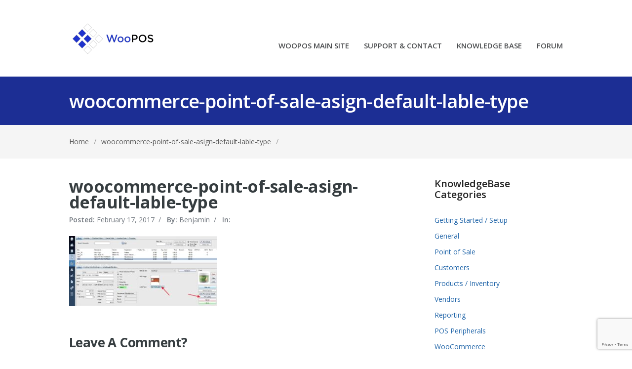

--- FILE ---
content_type: text/html; charset=UTF-8
request_url: https://support.woopos.com/knowledge-base/attribute-label-type-apply-which-label-type-for-a-sku/woocommerce-point-of-sale-asign-default-lable-type/
body_size: 41898
content:
<!DOCTYPE html>
<html lang="en-US">
<head>
<meta charset="UTF-8" />
<meta name="viewport" content="width=device-width, initial-scale=1" />

<title>woocommerce-point-of-sale-asign-default-lable-type - WooPOS Support</title>
<link rel="profile" href="http://gmpg.org/xfn/11" />
<link rel="pingback" href="https://support.woopos.com/xmlrpc.php" />
<meta name='robots' content='index, follow, max-image-preview:large, max-snippet:-1, max-video-preview:-1' />

	<!-- This site is optimized with the Yoast SEO plugin v26.5 - https://yoast.com/wordpress/plugins/seo/ -->
	<link rel="canonical" href="https://support.woopos.com/knowledge-base/attribute-label-type-apply-which-label-type-for-a-sku/woocommerce-point-of-sale-asign-default-lable-type/" />
	<meta property="og:locale" content="en_US" />
	<meta property="og:type" content="article" />
	<meta property="og:title" content="woocommerce-point-of-sale-asign-default-lable-type - WooPOS Support" />
	<meta property="og:url" content="https://support.woopos.com/knowledge-base/attribute-label-type-apply-which-label-type-for-a-sku/woocommerce-point-of-sale-asign-default-lable-type/" />
	<meta property="og:site_name" content="WooPOS Support" />
	<meta property="article:modified_time" content="2017-02-17T19:03:48+00:00" />
	<meta property="og:image" content="https://support.woopos.com/knowledge-base/attribute-label-type-apply-which-label-type-for-a-sku/woocommerce-point-of-sale-asign-default-lable-type" />
	<meta property="og:image:width" content="1162" />
	<meta property="og:image:height" content="545" />
	<meta property="og:image:type" content="image/png" />
	<meta name="twitter:card" content="summary_large_image" />
	<script type="application/ld+json" class="yoast-schema-graph">{"@context":"https://schema.org","@graph":[{"@type":"WebPage","@id":"https://support.woopos.com/knowledge-base/attribute-label-type-apply-which-label-type-for-a-sku/woocommerce-point-of-sale-asign-default-lable-type/","url":"https://support.woopos.com/knowledge-base/attribute-label-type-apply-which-label-type-for-a-sku/woocommerce-point-of-sale-asign-default-lable-type/","name":"woocommerce-point-of-sale-asign-default-lable-type - WooPOS Support","isPartOf":{"@id":"https://support.woopos.com/#website"},"primaryImageOfPage":{"@id":"https://support.woopos.com/knowledge-base/attribute-label-type-apply-which-label-type-for-a-sku/woocommerce-point-of-sale-asign-default-lable-type/#primaryimage"},"image":{"@id":"https://support.woopos.com/knowledge-base/attribute-label-type-apply-which-label-type-for-a-sku/woocommerce-point-of-sale-asign-default-lable-type/#primaryimage"},"thumbnailUrl":"https://support.woopos.com/wp-content/uploads/2017/02/woocommerce-point-of-sale-asign-default-lable-type.jpg","datePublished":"2017-02-17T19:00:24+00:00","dateModified":"2017-02-17T19:03:48+00:00","breadcrumb":{"@id":"https://support.woopos.com/knowledge-base/attribute-label-type-apply-which-label-type-for-a-sku/woocommerce-point-of-sale-asign-default-lable-type/#breadcrumb"},"inLanguage":"en-US","potentialAction":[{"@type":"ReadAction","target":["https://support.woopos.com/knowledge-base/attribute-label-type-apply-which-label-type-for-a-sku/woocommerce-point-of-sale-asign-default-lable-type/"]}]},{"@type":"ImageObject","inLanguage":"en-US","@id":"https://support.woopos.com/knowledge-base/attribute-label-type-apply-which-label-type-for-a-sku/woocommerce-point-of-sale-asign-default-lable-type/#primaryimage","url":"https://support.woopos.com/wp-content/uploads/2017/02/woocommerce-point-of-sale-asign-default-lable-type.jpg","contentUrl":"https://support.woopos.com/wp-content/uploads/2017/02/woocommerce-point-of-sale-asign-default-lable-type.jpg","width":1162,"height":545},{"@type":"BreadcrumbList","@id":"https://support.woopos.com/knowledge-base/attribute-label-type-apply-which-label-type-for-a-sku/woocommerce-point-of-sale-asign-default-lable-type/#breadcrumb","itemListElement":[{"@type":"ListItem","position":1,"name":"Home","item":"https://support.woopos.com/"},{"@type":"ListItem","position":2,"name":"Attribute Label Type: Apply which label type for a sku","item":"https://support.woopos.com/knowledge-base/attribute-label-type-apply-which-label-type-for-a-sku/"},{"@type":"ListItem","position":3,"name":"woocommerce-point-of-sale-asign-default-lable-type"}]},{"@type":"WebSite","@id":"https://support.woopos.com/#website","url":"https://support.woopos.com/","name":"WooPOS Support","description":"WooCommerce Point Of Sale WooPOS Support","publisher":{"@id":"https://support.woopos.com/#organization"},"potentialAction":[{"@type":"SearchAction","target":{"@type":"EntryPoint","urlTemplate":"https://support.woopos.com/?s={search_term_string}"},"query-input":{"@type":"PropertyValueSpecification","valueRequired":true,"valueName":"search_term_string"}}],"inLanguage":"en-US"},{"@type":"Organization","@id":"https://support.woopos.com/#organization","name":"WooPOS.com","url":"https://support.woopos.com/","logo":{"@type":"ImageObject","inLanguage":"en-US","@id":"https://support.woopos.com/#/schema/logo/image/","url":"https://support.woopos.com/wp-content/uploads/2017/01/WooPOSIcon.png","contentUrl":"https://support.woopos.com/wp-content/uploads/2017/01/WooPOSIcon.png","width":512,"height":512,"caption":"WooPOS.com"},"image":{"@id":"https://support.woopos.com/#/schema/logo/image/"}}]}</script>
	<!-- / Yoast SEO plugin. -->


<link rel='dns-prefetch' href='//fonts.googleapis.com' />
<link rel="alternate" type="application/rss+xml" title="WooPOS Support &raquo; Feed" href="https://support.woopos.com/feed/" />
<link rel="alternate" type="application/rss+xml" title="WooPOS Support &raquo; Comments Feed" href="https://support.woopos.com/comments/feed/" />
<link rel="alternate" type="application/rss+xml" title="WooPOS Support &raquo; woocommerce-point-of-sale-asign-default-lable-type Comments Feed" href="https://support.woopos.com/knowledge-base/attribute-label-type-apply-which-label-type-for-a-sku/woocommerce-point-of-sale-asign-default-lable-type/feed/" />
<link rel="alternate" title="oEmbed (JSON)" type="application/json+oembed" href="https://support.woopos.com/wp-json/oembed/1.0/embed?url=https%3A%2F%2Fsupport.woopos.com%2Fknowledge-base%2Fattribute-label-type-apply-which-label-type-for-a-sku%2Fwoocommerce-point-of-sale-asign-default-lable-type%2F" />
<link rel="alternate" title="oEmbed (XML)" type="text/xml+oembed" href="https://support.woopos.com/wp-json/oembed/1.0/embed?url=https%3A%2F%2Fsupport.woopos.com%2Fknowledge-base%2Fattribute-label-type-apply-which-label-type-for-a-sku%2Fwoocommerce-point-of-sale-asign-default-lable-type%2F&#038;format=xml" />
<style id='wp-img-auto-sizes-contain-inline-css' type='text/css'>
img:is([sizes=auto i],[sizes^="auto," i]){contain-intrinsic-size:3000px 1500px}
/*# sourceURL=wp-img-auto-sizes-contain-inline-css */
</style>
<style id='wp-emoji-styles-inline-css' type='text/css'>

	img.wp-smiley, img.emoji {
		display: inline !important;
		border: none !important;
		box-shadow: none !important;
		height: 1em !important;
		width: 1em !important;
		margin: 0 0.07em !important;
		vertical-align: -0.1em !important;
		background: none !important;
		padding: 0 !important;
	}
/*# sourceURL=wp-emoji-styles-inline-css */
</style>
<style id='wp-block-library-inline-css' type='text/css'>
:root{--wp-block-synced-color:#7a00df;--wp-block-synced-color--rgb:122,0,223;--wp-bound-block-color:var(--wp-block-synced-color);--wp-editor-canvas-background:#ddd;--wp-admin-theme-color:#007cba;--wp-admin-theme-color--rgb:0,124,186;--wp-admin-theme-color-darker-10:#006ba1;--wp-admin-theme-color-darker-10--rgb:0,107,160.5;--wp-admin-theme-color-darker-20:#005a87;--wp-admin-theme-color-darker-20--rgb:0,90,135;--wp-admin-border-width-focus:2px}@media (min-resolution:192dpi){:root{--wp-admin-border-width-focus:1.5px}}.wp-element-button{cursor:pointer}:root .has-very-light-gray-background-color{background-color:#eee}:root .has-very-dark-gray-background-color{background-color:#313131}:root .has-very-light-gray-color{color:#eee}:root .has-very-dark-gray-color{color:#313131}:root .has-vivid-green-cyan-to-vivid-cyan-blue-gradient-background{background:linear-gradient(135deg,#00d084,#0693e3)}:root .has-purple-crush-gradient-background{background:linear-gradient(135deg,#34e2e4,#4721fb 50%,#ab1dfe)}:root .has-hazy-dawn-gradient-background{background:linear-gradient(135deg,#faaca8,#dad0ec)}:root .has-subdued-olive-gradient-background{background:linear-gradient(135deg,#fafae1,#67a671)}:root .has-atomic-cream-gradient-background{background:linear-gradient(135deg,#fdd79a,#004a59)}:root .has-nightshade-gradient-background{background:linear-gradient(135deg,#330968,#31cdcf)}:root .has-midnight-gradient-background{background:linear-gradient(135deg,#020381,#2874fc)}:root{--wp--preset--font-size--normal:16px;--wp--preset--font-size--huge:42px}.has-regular-font-size{font-size:1em}.has-larger-font-size{font-size:2.625em}.has-normal-font-size{font-size:var(--wp--preset--font-size--normal)}.has-huge-font-size{font-size:var(--wp--preset--font-size--huge)}.has-text-align-center{text-align:center}.has-text-align-left{text-align:left}.has-text-align-right{text-align:right}.has-fit-text{white-space:nowrap!important}#end-resizable-editor-section{display:none}.aligncenter{clear:both}.items-justified-left{justify-content:flex-start}.items-justified-center{justify-content:center}.items-justified-right{justify-content:flex-end}.items-justified-space-between{justify-content:space-between}.screen-reader-text{border:0;clip-path:inset(50%);height:1px;margin:-1px;overflow:hidden;padding:0;position:absolute;width:1px;word-wrap:normal!important}.screen-reader-text:focus{background-color:#ddd;clip-path:none;color:#444;display:block;font-size:1em;height:auto;left:5px;line-height:normal;padding:15px 23px 14px;text-decoration:none;top:5px;width:auto;z-index:100000}html :where(.has-border-color){border-style:solid}html :where([style*=border-top-color]){border-top-style:solid}html :where([style*=border-right-color]){border-right-style:solid}html :where([style*=border-bottom-color]){border-bottom-style:solid}html :where([style*=border-left-color]){border-left-style:solid}html :where([style*=border-width]){border-style:solid}html :where([style*=border-top-width]){border-top-style:solid}html :where([style*=border-right-width]){border-right-style:solid}html :where([style*=border-bottom-width]){border-bottom-style:solid}html :where([style*=border-left-width]){border-left-style:solid}html :where(img[class*=wp-image-]){height:auto;max-width:100%}:where(figure){margin:0 0 1em}html :where(.is-position-sticky){--wp-admin--admin-bar--position-offset:var(--wp-admin--admin-bar--height,0px)}@media screen and (max-width:600px){html :where(.is-position-sticky){--wp-admin--admin-bar--position-offset:0px}}

/*# sourceURL=wp-block-library-inline-css */
</style><style id='global-styles-inline-css' type='text/css'>
:root{--wp--preset--aspect-ratio--square: 1;--wp--preset--aspect-ratio--4-3: 4/3;--wp--preset--aspect-ratio--3-4: 3/4;--wp--preset--aspect-ratio--3-2: 3/2;--wp--preset--aspect-ratio--2-3: 2/3;--wp--preset--aspect-ratio--16-9: 16/9;--wp--preset--aspect-ratio--9-16: 9/16;--wp--preset--color--black: #000000;--wp--preset--color--cyan-bluish-gray: #abb8c3;--wp--preset--color--white: #ffffff;--wp--preset--color--pale-pink: #f78da7;--wp--preset--color--vivid-red: #cf2e2e;--wp--preset--color--luminous-vivid-orange: #ff6900;--wp--preset--color--luminous-vivid-amber: #fcb900;--wp--preset--color--light-green-cyan: #7bdcb5;--wp--preset--color--vivid-green-cyan: #00d084;--wp--preset--color--pale-cyan-blue: #8ed1fc;--wp--preset--color--vivid-cyan-blue: #0693e3;--wp--preset--color--vivid-purple: #9b51e0;--wp--preset--gradient--vivid-cyan-blue-to-vivid-purple: linear-gradient(135deg,rgb(6,147,227) 0%,rgb(155,81,224) 100%);--wp--preset--gradient--light-green-cyan-to-vivid-green-cyan: linear-gradient(135deg,rgb(122,220,180) 0%,rgb(0,208,130) 100%);--wp--preset--gradient--luminous-vivid-amber-to-luminous-vivid-orange: linear-gradient(135deg,rgb(252,185,0) 0%,rgb(255,105,0) 100%);--wp--preset--gradient--luminous-vivid-orange-to-vivid-red: linear-gradient(135deg,rgb(255,105,0) 0%,rgb(207,46,46) 100%);--wp--preset--gradient--very-light-gray-to-cyan-bluish-gray: linear-gradient(135deg,rgb(238,238,238) 0%,rgb(169,184,195) 100%);--wp--preset--gradient--cool-to-warm-spectrum: linear-gradient(135deg,rgb(74,234,220) 0%,rgb(151,120,209) 20%,rgb(207,42,186) 40%,rgb(238,44,130) 60%,rgb(251,105,98) 80%,rgb(254,248,76) 100%);--wp--preset--gradient--blush-light-purple: linear-gradient(135deg,rgb(255,206,236) 0%,rgb(152,150,240) 100%);--wp--preset--gradient--blush-bordeaux: linear-gradient(135deg,rgb(254,205,165) 0%,rgb(254,45,45) 50%,rgb(107,0,62) 100%);--wp--preset--gradient--luminous-dusk: linear-gradient(135deg,rgb(255,203,112) 0%,rgb(199,81,192) 50%,rgb(65,88,208) 100%);--wp--preset--gradient--pale-ocean: linear-gradient(135deg,rgb(255,245,203) 0%,rgb(182,227,212) 50%,rgb(51,167,181) 100%);--wp--preset--gradient--electric-grass: linear-gradient(135deg,rgb(202,248,128) 0%,rgb(113,206,126) 100%);--wp--preset--gradient--midnight: linear-gradient(135deg,rgb(2,3,129) 0%,rgb(40,116,252) 100%);--wp--preset--font-size--small: 13px;--wp--preset--font-size--medium: 20px;--wp--preset--font-size--large: 36px;--wp--preset--font-size--x-large: 42px;--wp--preset--spacing--20: 0.44rem;--wp--preset--spacing--30: 0.67rem;--wp--preset--spacing--40: 1rem;--wp--preset--spacing--50: 1.5rem;--wp--preset--spacing--60: 2.25rem;--wp--preset--spacing--70: 3.38rem;--wp--preset--spacing--80: 5.06rem;--wp--preset--shadow--natural: 6px 6px 9px rgba(0, 0, 0, 0.2);--wp--preset--shadow--deep: 12px 12px 50px rgba(0, 0, 0, 0.4);--wp--preset--shadow--sharp: 6px 6px 0px rgba(0, 0, 0, 0.2);--wp--preset--shadow--outlined: 6px 6px 0px -3px rgb(255, 255, 255), 6px 6px rgb(0, 0, 0);--wp--preset--shadow--crisp: 6px 6px 0px rgb(0, 0, 0);}:where(.is-layout-flex){gap: 0.5em;}:where(.is-layout-grid){gap: 0.5em;}body .is-layout-flex{display: flex;}.is-layout-flex{flex-wrap: wrap;align-items: center;}.is-layout-flex > :is(*, div){margin: 0;}body .is-layout-grid{display: grid;}.is-layout-grid > :is(*, div){margin: 0;}:where(.wp-block-columns.is-layout-flex){gap: 2em;}:where(.wp-block-columns.is-layout-grid){gap: 2em;}:where(.wp-block-post-template.is-layout-flex){gap: 1.25em;}:where(.wp-block-post-template.is-layout-grid){gap: 1.25em;}.has-black-color{color: var(--wp--preset--color--black) !important;}.has-cyan-bluish-gray-color{color: var(--wp--preset--color--cyan-bluish-gray) !important;}.has-white-color{color: var(--wp--preset--color--white) !important;}.has-pale-pink-color{color: var(--wp--preset--color--pale-pink) !important;}.has-vivid-red-color{color: var(--wp--preset--color--vivid-red) !important;}.has-luminous-vivid-orange-color{color: var(--wp--preset--color--luminous-vivid-orange) !important;}.has-luminous-vivid-amber-color{color: var(--wp--preset--color--luminous-vivid-amber) !important;}.has-light-green-cyan-color{color: var(--wp--preset--color--light-green-cyan) !important;}.has-vivid-green-cyan-color{color: var(--wp--preset--color--vivid-green-cyan) !important;}.has-pale-cyan-blue-color{color: var(--wp--preset--color--pale-cyan-blue) !important;}.has-vivid-cyan-blue-color{color: var(--wp--preset--color--vivid-cyan-blue) !important;}.has-vivid-purple-color{color: var(--wp--preset--color--vivid-purple) !important;}.has-black-background-color{background-color: var(--wp--preset--color--black) !important;}.has-cyan-bluish-gray-background-color{background-color: var(--wp--preset--color--cyan-bluish-gray) !important;}.has-white-background-color{background-color: var(--wp--preset--color--white) !important;}.has-pale-pink-background-color{background-color: var(--wp--preset--color--pale-pink) !important;}.has-vivid-red-background-color{background-color: var(--wp--preset--color--vivid-red) !important;}.has-luminous-vivid-orange-background-color{background-color: var(--wp--preset--color--luminous-vivid-orange) !important;}.has-luminous-vivid-amber-background-color{background-color: var(--wp--preset--color--luminous-vivid-amber) !important;}.has-light-green-cyan-background-color{background-color: var(--wp--preset--color--light-green-cyan) !important;}.has-vivid-green-cyan-background-color{background-color: var(--wp--preset--color--vivid-green-cyan) !important;}.has-pale-cyan-blue-background-color{background-color: var(--wp--preset--color--pale-cyan-blue) !important;}.has-vivid-cyan-blue-background-color{background-color: var(--wp--preset--color--vivid-cyan-blue) !important;}.has-vivid-purple-background-color{background-color: var(--wp--preset--color--vivid-purple) !important;}.has-black-border-color{border-color: var(--wp--preset--color--black) !important;}.has-cyan-bluish-gray-border-color{border-color: var(--wp--preset--color--cyan-bluish-gray) !important;}.has-white-border-color{border-color: var(--wp--preset--color--white) !important;}.has-pale-pink-border-color{border-color: var(--wp--preset--color--pale-pink) !important;}.has-vivid-red-border-color{border-color: var(--wp--preset--color--vivid-red) !important;}.has-luminous-vivid-orange-border-color{border-color: var(--wp--preset--color--luminous-vivid-orange) !important;}.has-luminous-vivid-amber-border-color{border-color: var(--wp--preset--color--luminous-vivid-amber) !important;}.has-light-green-cyan-border-color{border-color: var(--wp--preset--color--light-green-cyan) !important;}.has-vivid-green-cyan-border-color{border-color: var(--wp--preset--color--vivid-green-cyan) !important;}.has-pale-cyan-blue-border-color{border-color: var(--wp--preset--color--pale-cyan-blue) !important;}.has-vivid-cyan-blue-border-color{border-color: var(--wp--preset--color--vivid-cyan-blue) !important;}.has-vivid-purple-border-color{border-color: var(--wp--preset--color--vivid-purple) !important;}.has-vivid-cyan-blue-to-vivid-purple-gradient-background{background: var(--wp--preset--gradient--vivid-cyan-blue-to-vivid-purple) !important;}.has-light-green-cyan-to-vivid-green-cyan-gradient-background{background: var(--wp--preset--gradient--light-green-cyan-to-vivid-green-cyan) !important;}.has-luminous-vivid-amber-to-luminous-vivid-orange-gradient-background{background: var(--wp--preset--gradient--luminous-vivid-amber-to-luminous-vivid-orange) !important;}.has-luminous-vivid-orange-to-vivid-red-gradient-background{background: var(--wp--preset--gradient--luminous-vivid-orange-to-vivid-red) !important;}.has-very-light-gray-to-cyan-bluish-gray-gradient-background{background: var(--wp--preset--gradient--very-light-gray-to-cyan-bluish-gray) !important;}.has-cool-to-warm-spectrum-gradient-background{background: var(--wp--preset--gradient--cool-to-warm-spectrum) !important;}.has-blush-light-purple-gradient-background{background: var(--wp--preset--gradient--blush-light-purple) !important;}.has-blush-bordeaux-gradient-background{background: var(--wp--preset--gradient--blush-bordeaux) !important;}.has-luminous-dusk-gradient-background{background: var(--wp--preset--gradient--luminous-dusk) !important;}.has-pale-ocean-gradient-background{background: var(--wp--preset--gradient--pale-ocean) !important;}.has-electric-grass-gradient-background{background: var(--wp--preset--gradient--electric-grass) !important;}.has-midnight-gradient-background{background: var(--wp--preset--gradient--midnight) !important;}.has-small-font-size{font-size: var(--wp--preset--font-size--small) !important;}.has-medium-font-size{font-size: var(--wp--preset--font-size--medium) !important;}.has-large-font-size{font-size: var(--wp--preset--font-size--large) !important;}.has-x-large-font-size{font-size: var(--wp--preset--font-size--x-large) !important;}
/*# sourceURL=global-styles-inline-css */
</style>

<style id='classic-theme-styles-inline-css' type='text/css'>
/*! This file is auto-generated */
.wp-block-button__link{color:#fff;background-color:#32373c;border-radius:9999px;box-shadow:none;text-decoration:none;padding:calc(.667em + 2px) calc(1.333em + 2px);font-size:1.125em}.wp-block-file__button{background:#32373c;color:#fff;text-decoration:none}
/*# sourceURL=/wp-includes/css/classic-themes.min.css */
</style>
<link rel='stylesheet' id='theme-style-css' href='https://support.woopos.com/wp-content/themes/supportdesk/style.css?ver=6.9' type='text/css' media='all' />
<style id='theme-style-inline-css' type='text/css'>
 
				
				a, 
				a:visited, 
				a:hover {
					color: #1f64a8;
				}
				
				button,
				input[type='reset'],
				input[type='submit'],
				input[type='button'],
				.pagination span,
				.paging-navigation .nav-previous a:hover, 
				.paging-navigation .nav-next a:hover, 
				.pagination a:hover,
				.widget_categories li span,
				.bbp-login-form .bbp-submit-wrapper,
				.bbp-pagination-links span,
				.kb-category-list h3 span.count,
				#page-header,
				.st_faq .entry-title.active .action,
				.st_faq .entry-title:hover .action {
				background:#1c2e94;
				}
				
				
				
/*# sourceURL=theme-style-inline-css */
</style>
<link rel='stylesheet' id='bbp-child-bbpress-css' href='https://support.woopos.com/wp-content/themes/supportdesk/bbpress/bbpress.css?ver=2.6.14' type='text/css' media='all' />
<link rel='stylesheet' id='contact-form-7-css' href='https://support.woopos.com/wp-content/plugins/contact-form-7/includes/css/styles.css?ver=6.1.4' type='text/css' media='all' />
<link rel='stylesheet' id='hm_bbpui-css' href='https://support.woopos.com/wp-content/plugins/image-upload-for-bbpress/css/bbp-image-upload.css?ver=1.1.22' type='text/css' media='all' />
<link rel='stylesheet' id='jltma-wpf-css' href='https://support.woopos.com/wp-content/plugins/prettyphoto/css/prettyPhoto.css?ver=6.9' type='text/css' media='all' />
<link rel='stylesheet' id='dashicons-css' href='https://support.woopos.com/wp-includes/css/dashicons.min.css?ver=6.9' type='text/css' media='all' />
<link rel='stylesheet' id='theme-font-css' href='https://fonts.googleapis.com/css?family=Open+Sans:300,400,600,700&#038;subset=latin,latin-ext' type='text/css' media='all' />
<link rel='stylesheet' id='shortcodes-css' href='https://support.woopos.com/wp-content/themes/supportdesk/framework/shortcodes/shortcodes.css?ver=6.9' type='text/css' media='all' />
<link rel='stylesheet' id='rich-reviews-css' href='https://support.woopos.com/wp-content/plugins/rich-reviews/css/rich-reviews.css?ver=6.9' type='text/css' media='all' />
<link rel='stylesheet' id='hkb-style-css' href='https://support.woopos.com/wp-content/plugins/ht-knowledge-base/css/hkb-style.css?ver=6.9' type='text/css' media='all' />
<script type="text/javascript" src="https://support.woopos.com/wp-includes/js/jquery/jquery.min.js?ver=3.7.1" id="jquery-core-js"></script>
<script type="text/javascript" src="https://support.woopos.com/wp-includes/js/jquery/jquery-migrate.min.js?ver=3.4.1" id="jquery-migrate-js"></script>
<script type="text/javascript" id="BENrueeg_RUE-not_file_js-js-extra">
/* <![CDATA[ */
var BENrueeg_RUE_js_Params = {"is_field_name_removed":""};
//# sourceURL=BENrueeg_RUE-not_file_js-js-extra
/* ]]> */
</script>
<script type="text/javascript" id="rich-reviews-js-extra">
/* <![CDATA[ */
var php_vars = {"excerpt_length":"150","maybe_some_other_stuff":"Probably Not"};
var translation = {"read_more":"Read More","less":"Less"};
//# sourceURL=rich-reviews-js-extra
/* ]]> */
</script>
<script type="text/javascript" src="https://support.woopos.com/wp-content/plugins/rich-reviews/js/rich-reviews.js?ver=6.9" id="rich-reviews-js"></script>
<link rel="https://api.w.org/" href="https://support.woopos.com/wp-json/" /><link rel="alternate" title="JSON" type="application/json" href="https://support.woopos.com/wp-json/wp/v2/media/2003" /><link rel="EditURI" type="application/rsd+xml" title="RSD" href="https://support.woopos.com/xmlrpc.php?rsd" />
<link rel='shortlink' href='https://support.woopos.com/?p=2003' />

		<script type="text/javascript">
			/* <![CDATA[ */
			var ajaxurl = 'https://support.woopos.com/wp-admin/admin-ajax.php';

						/* ]]> */
		</script>

	<meta name="generator" content="Heroic Knowledge Base v2.9.0" />
<!--[if lt IE 9]><script src="https://support.woopos.com/wp-content/themes/supportdesk/js/html5.js"></script><![endif]--><!--[if (gte IE 6)&(lte IE 8)]><script src="https://support.woopos.com/wp-content/themes/supportdesk/js/selectivizr-min.js"></script><![endif]--><link rel="icon" href="https://support.woopos.com/wp-content/uploads/2019/06/woopos-logo-copy-50x50.png" sizes="32x32" />
<link rel="icon" href="https://support.woopos.com/wp-content/uploads/2019/06/woopos-logo-copy.png" sizes="192x192" />
<link rel="apple-touch-icon" href="https://support.woopos.com/wp-content/uploads/2019/06/woopos-logo-copy.png" />
<meta name="msapplication-TileImage" content="https://support.woopos.com/wp-content/uploads/2019/06/woopos-logo-copy.png" />
</head>
<body class="attachment wp-singular attachment-template-default single single-attachment postid-2003 attachmentid-2003 attachment-png wp-theme-supportdesk user-registration-page ur-settings-sidebar-show">

<!-- #primary-nav-mobile -->
<nav id="primary-nav-mobile">
<a class="menu-toggle" href="#"></a>
<ul id="mobile-menu" class="clearfix"><li id="menu-item-27" class="menu-item menu-item-type-custom menu-item-object-custom menu-item-27"><a href="https://woopos.com">WOOPOS MAIN SITE</a></li>
<li id="menu-item-30" class="menu-item menu-item-type-custom menu-item-object-custom menu-item-home menu-item-30"><a href="https://support.woopos.com/">SUPPORT &#038; CONTACT</a></li>
<li id="menu-item-31" class="menu-item menu-item-type-custom menu-item-object-custom menu-item-31"><a href="https://support.woopos.com/index.php/knowledge-base/">KNOWLEDGE BASE</a></li>
<li id="menu-item-32" class="menu-item menu-item-type-custom menu-item-object-custom menu-item-32"><a href="https://support.woopos.com/index.php/forums/">FORUM</a></li>
</ul></nav>
<!-- /#primary-nav-mobile -->

<!-- #header -->
<header id="header" class="clearfix" role="banner">

<div class="ht-container">

<div id="header-inner" class="clearfix">
<!-- #logo -->
  <div id="logo">
      <a title="WooPOS Support" href="https://support.woopos.com">
      <img alt="WooPOS Support" src="https://support.woopos.com/wp-content/uploads/2021/11/woopos-logo-transp-180.png" />
      </a>
  </div>
<!-- /#logo -->


<!-- #primary-nav -->
<nav id="primary-nav" role="navigation" class="clearfix">
      <ul id="menu-support-main-menu" class="nav sf-menu clearfix"><li class="menu-item menu-item-type-custom menu-item-object-custom menu-item-27"><a href="https://woopos.com">WOOPOS MAIN SITE</a></li>
<li class="menu-item menu-item-type-custom menu-item-object-custom menu-item-home menu-item-30"><a href="https://support.woopos.com/">SUPPORT &#038; CONTACT</a></li>
<li class="menu-item menu-item-type-custom menu-item-object-custom menu-item-31"><a href="https://support.woopos.com/index.php/knowledge-base/">KNOWLEDGE BASE</a></li>
<li class="menu-item menu-item-type-custom menu-item-object-custom menu-item-32"><a href="https://support.woopos.com/index.php/forums/">FORUM</a></li>
</ul>     </nav>
<!-- #primary-nav -->


</div>
</div>

<!-- Global site tag (gtag.js) - Google Analytics -->
<script async src="https://www.googletagmanager.com/gtag/js?id=UA-83258250-1"></script>
<script>
  window.dataLayer = window.dataLayer || [];
  function gtag(){dataLayer.push(arguments);}
  gtag('js', new Date());

  gtag('config', 'UA-83258250-1');
</script>
	
</header>
<!-- /#header -->





<!-- #page-header -->
<div id="page-header" class="clearfix">
<div class="ht-container">
<h1>woocommerce-point-of-sale-asign-default-lable-type</h1>
</div>
</div>
<!-- /#page-header -->

<!-- #breadcrumbs -->
<div id="page-subnav" class="clearfix">
<div class="ht-container">
<div id="breadcrumbs"><a href="https://support.woopos.com">Home</a><span class="sep">/</span><a href="https://support.woopos.com/knowledge-base/attribute-label-type-apply-which-label-type-for-a-sku/woocommerce-point-of-sale-asign-default-lable-type/">woocommerce-point-of-sale-asign-default-lable-type</a><span class="sep">/</span></div></div>
</div>
<!-- /#breadcrumbs -->

<!-- #primary -->
<div id="primary" class="sidebar- clearfix"> 
<div class="ht-container">
  <!-- #content -->
  <section id="content" role="main">
  
  
    
    <article id="post-2003" class="clearfix post-2003 attachment type-attachment status-inherit hentry">
    
      <h1 class="entry-title">woocommerce-point-of-sale-asign-default-lable-type</h1>
      
      <ul class="entry-meta clearfix">

 <li class="date"> 
    <strong>Posted: </strong>
    <time datetime="2017-02-17">February 17, 2017</time>
    </li>

<li class="author">
	<span>/</span> 
    <strong>By: </strong>
	Benjamin</li>


<li class="category">
<span>/</span> 
<strong>In: </strong>
</li>

</ul>
      
            <div class="entry-thumb">
              </div>
        
      
      <div class="entry-content clearfix">
        <p class="attachment"><a href='https://support.woopos.com/wp-content/uploads/2017/02/woocommerce-point-of-sale-asign-default-lable-type.jpg'><img decoding="async" width="300" height="141" src="https://support.woopos.com/wp-content/uploads/2017/02/woocommerce-point-of-sale-asign-default-lable-type-300x141.jpg" class="attachment-medium size-medium" alt="" srcset="https://support.woopos.com/wp-content/uploads/2017/02/woocommerce-point-of-sale-asign-default-lable-type-300x141.jpg 300w, https://support.woopos.com/wp-content/uploads/2017/02/woocommerce-point-of-sale-asign-default-lable-type-768x360.jpg 768w, https://support.woopos.com/wp-content/uploads/2017/02/woocommerce-point-of-sale-asign-default-lable-type-1024x480.jpg 1024w, https://support.woopos.com/wp-content/uploads/2017/02/woocommerce-point-of-sale-asign-default-lable-type-50x23.jpg 50w, https://support.woopos.com/wp-content/uploads/2017/02/woocommerce-point-of-sale-asign-default-lable-type.jpg 1162w" sizes="(max-width: 300px) 100vw, 300px" /></a></p>
              </div>

            
       

    </article>


        

<div id="comments" class="comments-area clearfix">

	
	


	<div id="respond" class="comment-respond">
		<h3 id="reply-title" class="comment-reply-title">Leave A Comment? <small><a rel="nofollow" id="cancel-comment-reply-link" href="/knowledge-base/attribute-label-type-apply-which-label-type-for-a-sku/woocommerce-point-of-sale-asign-default-lable-type/#respond" style="display:none;">Click here to cancel reply.</a></small></h3><p class="alert">You must be <a href="https://support.woopos.com/wp-login.php?redirect_to=https%3A%2F%2Fsupport.woopos.com%2Fknowledge-base%2Fattribute-label-type-apply-which-label-type-for-a-sku%2Fwoocommerce-point-of-sale-asign-default-lable-type%2F" title="Log in">logged in</a> to post a comment.</p><!-- .alert -->	</div><!-- #respond -->
	
</div><!-- #comments .comments-area -->
</section>
<!-- #content -->


<!-- #sidebar -->
	<aside id="sidebar" role="complementary">
		<div id="ht-kb-categories-widget-2" class="widget hkb_widget_categories clearfix"><h4 class="widget-title">KnowledgeBase Categories</h4><ul class="hkb_category_widget__category_list">	<li class="cat-item cat-item-17"><a href="https://support.woopos.com/article-categories/getting-started-setup/">Getting Started / Setup</a>
</li>
	<li class="cat-item cat-item-22"><a href="https://support.woopos.com/article-categories/general/">General</a>
</li>
	<li class="cat-item cat-item-18"><a href="https://support.woopos.com/article-categories/point-of-sale/">Point of Sale</a>
</li>
	<li class="cat-item cat-item-21"><a href="https://support.woopos.com/article-categories/customers/">Customers</a>
</li>
	<li class="cat-item cat-item-19"><a href="https://support.woopos.com/article-categories/products-inventory/">Products / Inventory</a>
</li>
	<li class="cat-item cat-item-23"><a href="https://support.woopos.com/article-categories/vendors/">Vendors</a>
</li>
	<li class="cat-item cat-item-24"><a href="https://support.woopos.com/article-categories/reporting/">Reporting</a>
</li>
	<li class="cat-item cat-item-20"><a href="https://support.woopos.com/article-categories/pos-peripherals/">POS Peripherals</a>
</li>
	<li class="cat-item cat-item-25"><a href="https://support.woopos.com/article-categories/woocommerce/">WooCommerce</a>
</li>
	<li class="cat-item cat-item-195"><a href="https://support.woopos.com/article-categories/shopify/">Shopify</a>
</li>
</ul></div><div id="ht-kb-exit-widget-3" class="widget hkb_widget_exit clearfix"><h4 class="widget-title">Not the solution you were looking for?</h4><div class="hkb_widget_exit__content">Search or ask a question in</div><a class="hkb_widget_exit__btn" href="?hkb-redirect&nonce=b6460bb1b3&redirect=http%3A%2F%2Fsupport.woopos.com%2Fforums%2F&otype=&oid=&source=widget" >Community Forum</a></div>	</aside>
<!-- /#sidebar -->


</div>
</div>
<!-- /#primary -->

<!-- #footer-bottom -->
<footer id="footer" class="clearfix">


<div id="footer-bottom" class="clearfix">
<div class="ht-container">
<!-- < ?php if (get_theme_mod( 'st_copyright' )) { ?>
   <small id="copyright" role="contentinfo">< ?php echo get_theme_mod( 'st_copyright' ); ?></small>
  < ?php } ?> -->

  </div>
</div>

</footer> 
<!-- /#footer-bottom -->


<script type="speculationrules">
{"prefetch":[{"source":"document","where":{"and":[{"href_matches":"/*"},{"not":{"href_matches":["/wp-*.php","/wp-admin/*","/wp-content/uploads/*","/wp-content/*","/wp-content/plugins/*","/wp-content/themes/supportdesk/*","/*\\?(.+)"]}},{"not":{"selector_matches":"a[rel~=\"nofollow\"]"}},{"not":{"selector_matches":".no-prefetch, .no-prefetch a"}}]},"eagerness":"conservative"}]}
</script>

<script type="text/javascript" id="bbp-swap-no-js-body-class">
	document.body.className = document.body.className.replace( 'bbp-no-js', 'bbp-js' );
</script>


			<script type="text/javascript" charset="utf-8">
			    jQuery(document).ready(function() {
				    jQuery("a[rel^='prettyPhoto']").prettyPhoto({
					    deeplinking: false,
				    });
			    });
			</script>

				   		<script type="text/javascript">
				jQuery(document).ready(function() {
				jQuery('#live-search #s').liveSearch({url: 'https://support.woopos.com/?ajax=on&post_type=st_kb&s='});
				});
				</script>
			<script type="text/javascript">!function(t,e){"use strict";function n(){if(!a){a=!0;for(var t=0;t<d.length;t++)d[t].fn.call(window,d[t].ctx);d=[]}}function o(){"complete"===document.readyState&&n()}t=t||"docReady",e=e||window;var d=[],a=!1,c=!1;e[t]=function(t,e){return a?void setTimeout(function(){t(e)},1):(d.push({fn:t,ctx:e}),void("complete"===document.readyState||!document.attachEvent&&"interactive"===document.readyState?setTimeout(n,1):c||(document.addEventListener?(document.addEventListener("DOMContentLoaded",n,!1),window.addEventListener("load",n,!1)):(document.attachEvent("onreadystatechange",o),window.attachEvent("onload",n)),c=!0)))}}("wpBruiserDocReady",window);
			(function(){var wpbrLoader = (function(){var g=document,b=g.createElement('script'),c=g.scripts[0];b.async=1;b.src='https://support.woopos.com/?gdbc-client=3.1.43-'+(new Date()).getTime();c.parentNode.insertBefore(b,c);});wpBruiserDocReady(wpbrLoader);window.onunload=function(){};window.addEventListener('pageshow',function(event){if(event.persisted){(typeof window.WPBruiserClient==='undefined')?wpbrLoader():window.WPBruiserClient.requestTokens();}},false);})();
</script><script type="text/javascript" src="https://support.woopos.com/wp-includes/js/dist/hooks.min.js?ver=dd5603f07f9220ed27f1" id="wp-hooks-js"></script>
<script type="text/javascript" src="https://support.woopos.com/wp-includes/js/dist/i18n.min.js?ver=c26c3dc7bed366793375" id="wp-i18n-js"></script>
<script type="text/javascript" id="wp-i18n-js-after">
/* <![CDATA[ */
wp.i18n.setLocaleData( { 'text direction\u0004ltr': [ 'ltr' ] } );
//# sourceURL=wp-i18n-js-after
/* ]]> */
</script>
<script type="text/javascript" src="https://support.woopos.com/wp-content/plugins/contact-form-7/includes/swv/js/index.js?ver=6.1.4" id="swv-js"></script>
<script type="text/javascript" id="contact-form-7-js-before">
/* <![CDATA[ */
var wpcf7 = {
    "api": {
        "root": "https:\/\/support.woopos.com\/wp-json\/",
        "namespace": "contact-form-7\/v1"
    },
    "cached": 1
};
//# sourceURL=contact-form-7-js-before
/* ]]> */
</script>
<script type="text/javascript" src="https://support.woopos.com/wp-content/plugins/contact-form-7/includes/js/index.js?ver=6.1.4" id="contact-form-7-js"></script>
<script type="text/javascript" src="https://support.woopos.com/wp-content/plugins/image-upload-for-bbpress/js/bbp-image-upload.js?ver=1.1.22" id="hm_bbpui-js"></script>
<script type="text/javascript" src="https://support.woopos.com/wp-content/plugins/prettyphoto/js/jquery.prettyPhoto.js?ver=1.2.5" id="jltma-wpf-js"></script>
<script type="text/javascript" src="https://support.woopos.com/wp-content/themes/supportdesk/js/functions.js?ver=6.9" id="st_theme_custom-js"></script>
<script type="text/javascript" src="https://support.woopos.com/wp-content/themes/supportdesk/js/jquery.livesearch.js?ver=6.9" id="live_search-js"></script>
<script type="text/javascript" src="https://support.woopos.com/wp-content/themes/supportdesk/framework/shortcodes/shortcodes.js?ver=6.9" id="st_shortcodes-js"></script>
<script type="text/javascript" src="https://support.woopos.com/wp-includes/js/comment-reply.min.js?ver=6.9" id="comment-reply-js" async="async" data-wp-strategy="async" fetchpriority="low"></script>
<script type="text/javascript" src="https://www.google.com/recaptcha/api.js?render=6Lex9q4UAAAAAOZcWWidqU4ADAhuBp6J1pzdKGik&amp;ver=3.0" id="google-recaptcha-js"></script>
<script type="text/javascript" src="https://support.woopos.com/wp-includes/js/dist/vendor/wp-polyfill.min.js?ver=3.15.0" id="wp-polyfill-js"></script>
<script type="text/javascript" id="wpcf7-recaptcha-js-before">
/* <![CDATA[ */
var wpcf7_recaptcha = {
    "sitekey": "6Lex9q4UAAAAAOZcWWidqU4ADAhuBp6J1pzdKGik",
    "actions": {
        "homepage": "homepage",
        "contactform": "contactform"
    }
};
//# sourceURL=wpcf7-recaptcha-js-before
/* ]]> */
</script>
<script type="text/javascript" src="https://support.woopos.com/wp-content/plugins/contact-form-7/modules/recaptcha/index.js?ver=6.1.4" id="wpcf7-recaptcha-js"></script>
<script id="wp-emoji-settings" type="application/json">
{"baseUrl":"https://s.w.org/images/core/emoji/17.0.2/72x72/","ext":".png","svgUrl":"https://s.w.org/images/core/emoji/17.0.2/svg/","svgExt":".svg","source":{"concatemoji":"https://support.woopos.com/wp-includes/js/wp-emoji-release.min.js?ver=6.9"}}
</script>
<script type="module">
/* <![CDATA[ */
/*! This file is auto-generated */
const a=JSON.parse(document.getElementById("wp-emoji-settings").textContent),o=(window._wpemojiSettings=a,"wpEmojiSettingsSupports"),s=["flag","emoji"];function i(e){try{var t={supportTests:e,timestamp:(new Date).valueOf()};sessionStorage.setItem(o,JSON.stringify(t))}catch(e){}}function c(e,t,n){e.clearRect(0,0,e.canvas.width,e.canvas.height),e.fillText(t,0,0);t=new Uint32Array(e.getImageData(0,0,e.canvas.width,e.canvas.height).data);e.clearRect(0,0,e.canvas.width,e.canvas.height),e.fillText(n,0,0);const a=new Uint32Array(e.getImageData(0,0,e.canvas.width,e.canvas.height).data);return t.every((e,t)=>e===a[t])}function p(e,t){e.clearRect(0,0,e.canvas.width,e.canvas.height),e.fillText(t,0,0);var n=e.getImageData(16,16,1,1);for(let e=0;e<n.data.length;e++)if(0!==n.data[e])return!1;return!0}function u(e,t,n,a){switch(t){case"flag":return n(e,"\ud83c\udff3\ufe0f\u200d\u26a7\ufe0f","\ud83c\udff3\ufe0f\u200b\u26a7\ufe0f")?!1:!n(e,"\ud83c\udde8\ud83c\uddf6","\ud83c\udde8\u200b\ud83c\uddf6")&&!n(e,"\ud83c\udff4\udb40\udc67\udb40\udc62\udb40\udc65\udb40\udc6e\udb40\udc67\udb40\udc7f","\ud83c\udff4\u200b\udb40\udc67\u200b\udb40\udc62\u200b\udb40\udc65\u200b\udb40\udc6e\u200b\udb40\udc67\u200b\udb40\udc7f");case"emoji":return!a(e,"\ud83e\u1fac8")}return!1}function f(e,t,n,a){let r;const o=(r="undefined"!=typeof WorkerGlobalScope&&self instanceof WorkerGlobalScope?new OffscreenCanvas(300,150):document.createElement("canvas")).getContext("2d",{willReadFrequently:!0}),s=(o.textBaseline="top",o.font="600 32px Arial",{});return e.forEach(e=>{s[e]=t(o,e,n,a)}),s}function r(e){var t=document.createElement("script");t.src=e,t.defer=!0,document.head.appendChild(t)}a.supports={everything:!0,everythingExceptFlag:!0},new Promise(t=>{let n=function(){try{var e=JSON.parse(sessionStorage.getItem(o));if("object"==typeof e&&"number"==typeof e.timestamp&&(new Date).valueOf()<e.timestamp+604800&&"object"==typeof e.supportTests)return e.supportTests}catch(e){}return null}();if(!n){if("undefined"!=typeof Worker&&"undefined"!=typeof OffscreenCanvas&&"undefined"!=typeof URL&&URL.createObjectURL&&"undefined"!=typeof Blob)try{var e="postMessage("+f.toString()+"("+[JSON.stringify(s),u.toString(),c.toString(),p.toString()].join(",")+"));",a=new Blob([e],{type:"text/javascript"});const r=new Worker(URL.createObjectURL(a),{name:"wpTestEmojiSupports"});return void(r.onmessage=e=>{i(n=e.data),r.terminate(),t(n)})}catch(e){}i(n=f(s,u,c,p))}t(n)}).then(e=>{for(const n in e)a.supports[n]=e[n],a.supports.everything=a.supports.everything&&a.supports[n],"flag"!==n&&(a.supports.everythingExceptFlag=a.supports.everythingExceptFlag&&a.supports[n]);var t;a.supports.everythingExceptFlag=a.supports.everythingExceptFlag&&!a.supports.flag,a.supports.everything||((t=a.source||{}).concatemoji?r(t.concatemoji):t.wpemoji&&t.twemoji&&(r(t.twemoji),r(t.wpemoji)))});
//# sourceURL=https://support.woopos.com/wp-includes/js/wp-emoji-loader.min.js
/* ]]> */
</script>
</body>
</html>

--- FILE ---
content_type: text/html; charset=utf-8
request_url: https://www.google.com/recaptcha/api2/anchor?ar=1&k=6Lex9q4UAAAAAOZcWWidqU4ADAhuBp6J1pzdKGik&co=aHR0cHM6Ly9zdXBwb3J0Lndvb3Bvcy5jb206NDQz&hl=en&v=PoyoqOPhxBO7pBk68S4YbpHZ&size=invisible&anchor-ms=20000&execute-ms=30000&cb=8og6yyoo7kmp
body_size: 48572
content:
<!DOCTYPE HTML><html dir="ltr" lang="en"><head><meta http-equiv="Content-Type" content="text/html; charset=UTF-8">
<meta http-equiv="X-UA-Compatible" content="IE=edge">
<title>reCAPTCHA</title>
<style type="text/css">
/* cyrillic-ext */
@font-face {
  font-family: 'Roboto';
  font-style: normal;
  font-weight: 400;
  font-stretch: 100%;
  src: url(//fonts.gstatic.com/s/roboto/v48/KFO7CnqEu92Fr1ME7kSn66aGLdTylUAMa3GUBHMdazTgWw.woff2) format('woff2');
  unicode-range: U+0460-052F, U+1C80-1C8A, U+20B4, U+2DE0-2DFF, U+A640-A69F, U+FE2E-FE2F;
}
/* cyrillic */
@font-face {
  font-family: 'Roboto';
  font-style: normal;
  font-weight: 400;
  font-stretch: 100%;
  src: url(//fonts.gstatic.com/s/roboto/v48/KFO7CnqEu92Fr1ME7kSn66aGLdTylUAMa3iUBHMdazTgWw.woff2) format('woff2');
  unicode-range: U+0301, U+0400-045F, U+0490-0491, U+04B0-04B1, U+2116;
}
/* greek-ext */
@font-face {
  font-family: 'Roboto';
  font-style: normal;
  font-weight: 400;
  font-stretch: 100%;
  src: url(//fonts.gstatic.com/s/roboto/v48/KFO7CnqEu92Fr1ME7kSn66aGLdTylUAMa3CUBHMdazTgWw.woff2) format('woff2');
  unicode-range: U+1F00-1FFF;
}
/* greek */
@font-face {
  font-family: 'Roboto';
  font-style: normal;
  font-weight: 400;
  font-stretch: 100%;
  src: url(//fonts.gstatic.com/s/roboto/v48/KFO7CnqEu92Fr1ME7kSn66aGLdTylUAMa3-UBHMdazTgWw.woff2) format('woff2');
  unicode-range: U+0370-0377, U+037A-037F, U+0384-038A, U+038C, U+038E-03A1, U+03A3-03FF;
}
/* math */
@font-face {
  font-family: 'Roboto';
  font-style: normal;
  font-weight: 400;
  font-stretch: 100%;
  src: url(//fonts.gstatic.com/s/roboto/v48/KFO7CnqEu92Fr1ME7kSn66aGLdTylUAMawCUBHMdazTgWw.woff2) format('woff2');
  unicode-range: U+0302-0303, U+0305, U+0307-0308, U+0310, U+0312, U+0315, U+031A, U+0326-0327, U+032C, U+032F-0330, U+0332-0333, U+0338, U+033A, U+0346, U+034D, U+0391-03A1, U+03A3-03A9, U+03B1-03C9, U+03D1, U+03D5-03D6, U+03F0-03F1, U+03F4-03F5, U+2016-2017, U+2034-2038, U+203C, U+2040, U+2043, U+2047, U+2050, U+2057, U+205F, U+2070-2071, U+2074-208E, U+2090-209C, U+20D0-20DC, U+20E1, U+20E5-20EF, U+2100-2112, U+2114-2115, U+2117-2121, U+2123-214F, U+2190, U+2192, U+2194-21AE, U+21B0-21E5, U+21F1-21F2, U+21F4-2211, U+2213-2214, U+2216-22FF, U+2308-230B, U+2310, U+2319, U+231C-2321, U+2336-237A, U+237C, U+2395, U+239B-23B7, U+23D0, U+23DC-23E1, U+2474-2475, U+25AF, U+25B3, U+25B7, U+25BD, U+25C1, U+25CA, U+25CC, U+25FB, U+266D-266F, U+27C0-27FF, U+2900-2AFF, U+2B0E-2B11, U+2B30-2B4C, U+2BFE, U+3030, U+FF5B, U+FF5D, U+1D400-1D7FF, U+1EE00-1EEFF;
}
/* symbols */
@font-face {
  font-family: 'Roboto';
  font-style: normal;
  font-weight: 400;
  font-stretch: 100%;
  src: url(//fonts.gstatic.com/s/roboto/v48/KFO7CnqEu92Fr1ME7kSn66aGLdTylUAMaxKUBHMdazTgWw.woff2) format('woff2');
  unicode-range: U+0001-000C, U+000E-001F, U+007F-009F, U+20DD-20E0, U+20E2-20E4, U+2150-218F, U+2190, U+2192, U+2194-2199, U+21AF, U+21E6-21F0, U+21F3, U+2218-2219, U+2299, U+22C4-22C6, U+2300-243F, U+2440-244A, U+2460-24FF, U+25A0-27BF, U+2800-28FF, U+2921-2922, U+2981, U+29BF, U+29EB, U+2B00-2BFF, U+4DC0-4DFF, U+FFF9-FFFB, U+10140-1018E, U+10190-1019C, U+101A0, U+101D0-101FD, U+102E0-102FB, U+10E60-10E7E, U+1D2C0-1D2D3, U+1D2E0-1D37F, U+1F000-1F0FF, U+1F100-1F1AD, U+1F1E6-1F1FF, U+1F30D-1F30F, U+1F315, U+1F31C, U+1F31E, U+1F320-1F32C, U+1F336, U+1F378, U+1F37D, U+1F382, U+1F393-1F39F, U+1F3A7-1F3A8, U+1F3AC-1F3AF, U+1F3C2, U+1F3C4-1F3C6, U+1F3CA-1F3CE, U+1F3D4-1F3E0, U+1F3ED, U+1F3F1-1F3F3, U+1F3F5-1F3F7, U+1F408, U+1F415, U+1F41F, U+1F426, U+1F43F, U+1F441-1F442, U+1F444, U+1F446-1F449, U+1F44C-1F44E, U+1F453, U+1F46A, U+1F47D, U+1F4A3, U+1F4B0, U+1F4B3, U+1F4B9, U+1F4BB, U+1F4BF, U+1F4C8-1F4CB, U+1F4D6, U+1F4DA, U+1F4DF, U+1F4E3-1F4E6, U+1F4EA-1F4ED, U+1F4F7, U+1F4F9-1F4FB, U+1F4FD-1F4FE, U+1F503, U+1F507-1F50B, U+1F50D, U+1F512-1F513, U+1F53E-1F54A, U+1F54F-1F5FA, U+1F610, U+1F650-1F67F, U+1F687, U+1F68D, U+1F691, U+1F694, U+1F698, U+1F6AD, U+1F6B2, U+1F6B9-1F6BA, U+1F6BC, U+1F6C6-1F6CF, U+1F6D3-1F6D7, U+1F6E0-1F6EA, U+1F6F0-1F6F3, U+1F6F7-1F6FC, U+1F700-1F7FF, U+1F800-1F80B, U+1F810-1F847, U+1F850-1F859, U+1F860-1F887, U+1F890-1F8AD, U+1F8B0-1F8BB, U+1F8C0-1F8C1, U+1F900-1F90B, U+1F93B, U+1F946, U+1F984, U+1F996, U+1F9E9, U+1FA00-1FA6F, U+1FA70-1FA7C, U+1FA80-1FA89, U+1FA8F-1FAC6, U+1FACE-1FADC, U+1FADF-1FAE9, U+1FAF0-1FAF8, U+1FB00-1FBFF;
}
/* vietnamese */
@font-face {
  font-family: 'Roboto';
  font-style: normal;
  font-weight: 400;
  font-stretch: 100%;
  src: url(//fonts.gstatic.com/s/roboto/v48/KFO7CnqEu92Fr1ME7kSn66aGLdTylUAMa3OUBHMdazTgWw.woff2) format('woff2');
  unicode-range: U+0102-0103, U+0110-0111, U+0128-0129, U+0168-0169, U+01A0-01A1, U+01AF-01B0, U+0300-0301, U+0303-0304, U+0308-0309, U+0323, U+0329, U+1EA0-1EF9, U+20AB;
}
/* latin-ext */
@font-face {
  font-family: 'Roboto';
  font-style: normal;
  font-weight: 400;
  font-stretch: 100%;
  src: url(//fonts.gstatic.com/s/roboto/v48/KFO7CnqEu92Fr1ME7kSn66aGLdTylUAMa3KUBHMdazTgWw.woff2) format('woff2');
  unicode-range: U+0100-02BA, U+02BD-02C5, U+02C7-02CC, U+02CE-02D7, U+02DD-02FF, U+0304, U+0308, U+0329, U+1D00-1DBF, U+1E00-1E9F, U+1EF2-1EFF, U+2020, U+20A0-20AB, U+20AD-20C0, U+2113, U+2C60-2C7F, U+A720-A7FF;
}
/* latin */
@font-face {
  font-family: 'Roboto';
  font-style: normal;
  font-weight: 400;
  font-stretch: 100%;
  src: url(//fonts.gstatic.com/s/roboto/v48/KFO7CnqEu92Fr1ME7kSn66aGLdTylUAMa3yUBHMdazQ.woff2) format('woff2');
  unicode-range: U+0000-00FF, U+0131, U+0152-0153, U+02BB-02BC, U+02C6, U+02DA, U+02DC, U+0304, U+0308, U+0329, U+2000-206F, U+20AC, U+2122, U+2191, U+2193, U+2212, U+2215, U+FEFF, U+FFFD;
}
/* cyrillic-ext */
@font-face {
  font-family: 'Roboto';
  font-style: normal;
  font-weight: 500;
  font-stretch: 100%;
  src: url(//fonts.gstatic.com/s/roboto/v48/KFO7CnqEu92Fr1ME7kSn66aGLdTylUAMa3GUBHMdazTgWw.woff2) format('woff2');
  unicode-range: U+0460-052F, U+1C80-1C8A, U+20B4, U+2DE0-2DFF, U+A640-A69F, U+FE2E-FE2F;
}
/* cyrillic */
@font-face {
  font-family: 'Roboto';
  font-style: normal;
  font-weight: 500;
  font-stretch: 100%;
  src: url(//fonts.gstatic.com/s/roboto/v48/KFO7CnqEu92Fr1ME7kSn66aGLdTylUAMa3iUBHMdazTgWw.woff2) format('woff2');
  unicode-range: U+0301, U+0400-045F, U+0490-0491, U+04B0-04B1, U+2116;
}
/* greek-ext */
@font-face {
  font-family: 'Roboto';
  font-style: normal;
  font-weight: 500;
  font-stretch: 100%;
  src: url(//fonts.gstatic.com/s/roboto/v48/KFO7CnqEu92Fr1ME7kSn66aGLdTylUAMa3CUBHMdazTgWw.woff2) format('woff2');
  unicode-range: U+1F00-1FFF;
}
/* greek */
@font-face {
  font-family: 'Roboto';
  font-style: normal;
  font-weight: 500;
  font-stretch: 100%;
  src: url(//fonts.gstatic.com/s/roboto/v48/KFO7CnqEu92Fr1ME7kSn66aGLdTylUAMa3-UBHMdazTgWw.woff2) format('woff2');
  unicode-range: U+0370-0377, U+037A-037F, U+0384-038A, U+038C, U+038E-03A1, U+03A3-03FF;
}
/* math */
@font-face {
  font-family: 'Roboto';
  font-style: normal;
  font-weight: 500;
  font-stretch: 100%;
  src: url(//fonts.gstatic.com/s/roboto/v48/KFO7CnqEu92Fr1ME7kSn66aGLdTylUAMawCUBHMdazTgWw.woff2) format('woff2');
  unicode-range: U+0302-0303, U+0305, U+0307-0308, U+0310, U+0312, U+0315, U+031A, U+0326-0327, U+032C, U+032F-0330, U+0332-0333, U+0338, U+033A, U+0346, U+034D, U+0391-03A1, U+03A3-03A9, U+03B1-03C9, U+03D1, U+03D5-03D6, U+03F0-03F1, U+03F4-03F5, U+2016-2017, U+2034-2038, U+203C, U+2040, U+2043, U+2047, U+2050, U+2057, U+205F, U+2070-2071, U+2074-208E, U+2090-209C, U+20D0-20DC, U+20E1, U+20E5-20EF, U+2100-2112, U+2114-2115, U+2117-2121, U+2123-214F, U+2190, U+2192, U+2194-21AE, U+21B0-21E5, U+21F1-21F2, U+21F4-2211, U+2213-2214, U+2216-22FF, U+2308-230B, U+2310, U+2319, U+231C-2321, U+2336-237A, U+237C, U+2395, U+239B-23B7, U+23D0, U+23DC-23E1, U+2474-2475, U+25AF, U+25B3, U+25B7, U+25BD, U+25C1, U+25CA, U+25CC, U+25FB, U+266D-266F, U+27C0-27FF, U+2900-2AFF, U+2B0E-2B11, U+2B30-2B4C, U+2BFE, U+3030, U+FF5B, U+FF5D, U+1D400-1D7FF, U+1EE00-1EEFF;
}
/* symbols */
@font-face {
  font-family: 'Roboto';
  font-style: normal;
  font-weight: 500;
  font-stretch: 100%;
  src: url(//fonts.gstatic.com/s/roboto/v48/KFO7CnqEu92Fr1ME7kSn66aGLdTylUAMaxKUBHMdazTgWw.woff2) format('woff2');
  unicode-range: U+0001-000C, U+000E-001F, U+007F-009F, U+20DD-20E0, U+20E2-20E4, U+2150-218F, U+2190, U+2192, U+2194-2199, U+21AF, U+21E6-21F0, U+21F3, U+2218-2219, U+2299, U+22C4-22C6, U+2300-243F, U+2440-244A, U+2460-24FF, U+25A0-27BF, U+2800-28FF, U+2921-2922, U+2981, U+29BF, U+29EB, U+2B00-2BFF, U+4DC0-4DFF, U+FFF9-FFFB, U+10140-1018E, U+10190-1019C, U+101A0, U+101D0-101FD, U+102E0-102FB, U+10E60-10E7E, U+1D2C0-1D2D3, U+1D2E0-1D37F, U+1F000-1F0FF, U+1F100-1F1AD, U+1F1E6-1F1FF, U+1F30D-1F30F, U+1F315, U+1F31C, U+1F31E, U+1F320-1F32C, U+1F336, U+1F378, U+1F37D, U+1F382, U+1F393-1F39F, U+1F3A7-1F3A8, U+1F3AC-1F3AF, U+1F3C2, U+1F3C4-1F3C6, U+1F3CA-1F3CE, U+1F3D4-1F3E0, U+1F3ED, U+1F3F1-1F3F3, U+1F3F5-1F3F7, U+1F408, U+1F415, U+1F41F, U+1F426, U+1F43F, U+1F441-1F442, U+1F444, U+1F446-1F449, U+1F44C-1F44E, U+1F453, U+1F46A, U+1F47D, U+1F4A3, U+1F4B0, U+1F4B3, U+1F4B9, U+1F4BB, U+1F4BF, U+1F4C8-1F4CB, U+1F4D6, U+1F4DA, U+1F4DF, U+1F4E3-1F4E6, U+1F4EA-1F4ED, U+1F4F7, U+1F4F9-1F4FB, U+1F4FD-1F4FE, U+1F503, U+1F507-1F50B, U+1F50D, U+1F512-1F513, U+1F53E-1F54A, U+1F54F-1F5FA, U+1F610, U+1F650-1F67F, U+1F687, U+1F68D, U+1F691, U+1F694, U+1F698, U+1F6AD, U+1F6B2, U+1F6B9-1F6BA, U+1F6BC, U+1F6C6-1F6CF, U+1F6D3-1F6D7, U+1F6E0-1F6EA, U+1F6F0-1F6F3, U+1F6F7-1F6FC, U+1F700-1F7FF, U+1F800-1F80B, U+1F810-1F847, U+1F850-1F859, U+1F860-1F887, U+1F890-1F8AD, U+1F8B0-1F8BB, U+1F8C0-1F8C1, U+1F900-1F90B, U+1F93B, U+1F946, U+1F984, U+1F996, U+1F9E9, U+1FA00-1FA6F, U+1FA70-1FA7C, U+1FA80-1FA89, U+1FA8F-1FAC6, U+1FACE-1FADC, U+1FADF-1FAE9, U+1FAF0-1FAF8, U+1FB00-1FBFF;
}
/* vietnamese */
@font-face {
  font-family: 'Roboto';
  font-style: normal;
  font-weight: 500;
  font-stretch: 100%;
  src: url(//fonts.gstatic.com/s/roboto/v48/KFO7CnqEu92Fr1ME7kSn66aGLdTylUAMa3OUBHMdazTgWw.woff2) format('woff2');
  unicode-range: U+0102-0103, U+0110-0111, U+0128-0129, U+0168-0169, U+01A0-01A1, U+01AF-01B0, U+0300-0301, U+0303-0304, U+0308-0309, U+0323, U+0329, U+1EA0-1EF9, U+20AB;
}
/* latin-ext */
@font-face {
  font-family: 'Roboto';
  font-style: normal;
  font-weight: 500;
  font-stretch: 100%;
  src: url(//fonts.gstatic.com/s/roboto/v48/KFO7CnqEu92Fr1ME7kSn66aGLdTylUAMa3KUBHMdazTgWw.woff2) format('woff2');
  unicode-range: U+0100-02BA, U+02BD-02C5, U+02C7-02CC, U+02CE-02D7, U+02DD-02FF, U+0304, U+0308, U+0329, U+1D00-1DBF, U+1E00-1E9F, U+1EF2-1EFF, U+2020, U+20A0-20AB, U+20AD-20C0, U+2113, U+2C60-2C7F, U+A720-A7FF;
}
/* latin */
@font-face {
  font-family: 'Roboto';
  font-style: normal;
  font-weight: 500;
  font-stretch: 100%;
  src: url(//fonts.gstatic.com/s/roboto/v48/KFO7CnqEu92Fr1ME7kSn66aGLdTylUAMa3yUBHMdazQ.woff2) format('woff2');
  unicode-range: U+0000-00FF, U+0131, U+0152-0153, U+02BB-02BC, U+02C6, U+02DA, U+02DC, U+0304, U+0308, U+0329, U+2000-206F, U+20AC, U+2122, U+2191, U+2193, U+2212, U+2215, U+FEFF, U+FFFD;
}
/* cyrillic-ext */
@font-face {
  font-family: 'Roboto';
  font-style: normal;
  font-weight: 900;
  font-stretch: 100%;
  src: url(//fonts.gstatic.com/s/roboto/v48/KFO7CnqEu92Fr1ME7kSn66aGLdTylUAMa3GUBHMdazTgWw.woff2) format('woff2');
  unicode-range: U+0460-052F, U+1C80-1C8A, U+20B4, U+2DE0-2DFF, U+A640-A69F, U+FE2E-FE2F;
}
/* cyrillic */
@font-face {
  font-family: 'Roboto';
  font-style: normal;
  font-weight: 900;
  font-stretch: 100%;
  src: url(//fonts.gstatic.com/s/roboto/v48/KFO7CnqEu92Fr1ME7kSn66aGLdTylUAMa3iUBHMdazTgWw.woff2) format('woff2');
  unicode-range: U+0301, U+0400-045F, U+0490-0491, U+04B0-04B1, U+2116;
}
/* greek-ext */
@font-face {
  font-family: 'Roboto';
  font-style: normal;
  font-weight: 900;
  font-stretch: 100%;
  src: url(//fonts.gstatic.com/s/roboto/v48/KFO7CnqEu92Fr1ME7kSn66aGLdTylUAMa3CUBHMdazTgWw.woff2) format('woff2');
  unicode-range: U+1F00-1FFF;
}
/* greek */
@font-face {
  font-family: 'Roboto';
  font-style: normal;
  font-weight: 900;
  font-stretch: 100%;
  src: url(//fonts.gstatic.com/s/roboto/v48/KFO7CnqEu92Fr1ME7kSn66aGLdTylUAMa3-UBHMdazTgWw.woff2) format('woff2');
  unicode-range: U+0370-0377, U+037A-037F, U+0384-038A, U+038C, U+038E-03A1, U+03A3-03FF;
}
/* math */
@font-face {
  font-family: 'Roboto';
  font-style: normal;
  font-weight: 900;
  font-stretch: 100%;
  src: url(//fonts.gstatic.com/s/roboto/v48/KFO7CnqEu92Fr1ME7kSn66aGLdTylUAMawCUBHMdazTgWw.woff2) format('woff2');
  unicode-range: U+0302-0303, U+0305, U+0307-0308, U+0310, U+0312, U+0315, U+031A, U+0326-0327, U+032C, U+032F-0330, U+0332-0333, U+0338, U+033A, U+0346, U+034D, U+0391-03A1, U+03A3-03A9, U+03B1-03C9, U+03D1, U+03D5-03D6, U+03F0-03F1, U+03F4-03F5, U+2016-2017, U+2034-2038, U+203C, U+2040, U+2043, U+2047, U+2050, U+2057, U+205F, U+2070-2071, U+2074-208E, U+2090-209C, U+20D0-20DC, U+20E1, U+20E5-20EF, U+2100-2112, U+2114-2115, U+2117-2121, U+2123-214F, U+2190, U+2192, U+2194-21AE, U+21B0-21E5, U+21F1-21F2, U+21F4-2211, U+2213-2214, U+2216-22FF, U+2308-230B, U+2310, U+2319, U+231C-2321, U+2336-237A, U+237C, U+2395, U+239B-23B7, U+23D0, U+23DC-23E1, U+2474-2475, U+25AF, U+25B3, U+25B7, U+25BD, U+25C1, U+25CA, U+25CC, U+25FB, U+266D-266F, U+27C0-27FF, U+2900-2AFF, U+2B0E-2B11, U+2B30-2B4C, U+2BFE, U+3030, U+FF5B, U+FF5D, U+1D400-1D7FF, U+1EE00-1EEFF;
}
/* symbols */
@font-face {
  font-family: 'Roboto';
  font-style: normal;
  font-weight: 900;
  font-stretch: 100%;
  src: url(//fonts.gstatic.com/s/roboto/v48/KFO7CnqEu92Fr1ME7kSn66aGLdTylUAMaxKUBHMdazTgWw.woff2) format('woff2');
  unicode-range: U+0001-000C, U+000E-001F, U+007F-009F, U+20DD-20E0, U+20E2-20E4, U+2150-218F, U+2190, U+2192, U+2194-2199, U+21AF, U+21E6-21F0, U+21F3, U+2218-2219, U+2299, U+22C4-22C6, U+2300-243F, U+2440-244A, U+2460-24FF, U+25A0-27BF, U+2800-28FF, U+2921-2922, U+2981, U+29BF, U+29EB, U+2B00-2BFF, U+4DC0-4DFF, U+FFF9-FFFB, U+10140-1018E, U+10190-1019C, U+101A0, U+101D0-101FD, U+102E0-102FB, U+10E60-10E7E, U+1D2C0-1D2D3, U+1D2E0-1D37F, U+1F000-1F0FF, U+1F100-1F1AD, U+1F1E6-1F1FF, U+1F30D-1F30F, U+1F315, U+1F31C, U+1F31E, U+1F320-1F32C, U+1F336, U+1F378, U+1F37D, U+1F382, U+1F393-1F39F, U+1F3A7-1F3A8, U+1F3AC-1F3AF, U+1F3C2, U+1F3C4-1F3C6, U+1F3CA-1F3CE, U+1F3D4-1F3E0, U+1F3ED, U+1F3F1-1F3F3, U+1F3F5-1F3F7, U+1F408, U+1F415, U+1F41F, U+1F426, U+1F43F, U+1F441-1F442, U+1F444, U+1F446-1F449, U+1F44C-1F44E, U+1F453, U+1F46A, U+1F47D, U+1F4A3, U+1F4B0, U+1F4B3, U+1F4B9, U+1F4BB, U+1F4BF, U+1F4C8-1F4CB, U+1F4D6, U+1F4DA, U+1F4DF, U+1F4E3-1F4E6, U+1F4EA-1F4ED, U+1F4F7, U+1F4F9-1F4FB, U+1F4FD-1F4FE, U+1F503, U+1F507-1F50B, U+1F50D, U+1F512-1F513, U+1F53E-1F54A, U+1F54F-1F5FA, U+1F610, U+1F650-1F67F, U+1F687, U+1F68D, U+1F691, U+1F694, U+1F698, U+1F6AD, U+1F6B2, U+1F6B9-1F6BA, U+1F6BC, U+1F6C6-1F6CF, U+1F6D3-1F6D7, U+1F6E0-1F6EA, U+1F6F0-1F6F3, U+1F6F7-1F6FC, U+1F700-1F7FF, U+1F800-1F80B, U+1F810-1F847, U+1F850-1F859, U+1F860-1F887, U+1F890-1F8AD, U+1F8B0-1F8BB, U+1F8C0-1F8C1, U+1F900-1F90B, U+1F93B, U+1F946, U+1F984, U+1F996, U+1F9E9, U+1FA00-1FA6F, U+1FA70-1FA7C, U+1FA80-1FA89, U+1FA8F-1FAC6, U+1FACE-1FADC, U+1FADF-1FAE9, U+1FAF0-1FAF8, U+1FB00-1FBFF;
}
/* vietnamese */
@font-face {
  font-family: 'Roboto';
  font-style: normal;
  font-weight: 900;
  font-stretch: 100%;
  src: url(//fonts.gstatic.com/s/roboto/v48/KFO7CnqEu92Fr1ME7kSn66aGLdTylUAMa3OUBHMdazTgWw.woff2) format('woff2');
  unicode-range: U+0102-0103, U+0110-0111, U+0128-0129, U+0168-0169, U+01A0-01A1, U+01AF-01B0, U+0300-0301, U+0303-0304, U+0308-0309, U+0323, U+0329, U+1EA0-1EF9, U+20AB;
}
/* latin-ext */
@font-face {
  font-family: 'Roboto';
  font-style: normal;
  font-weight: 900;
  font-stretch: 100%;
  src: url(//fonts.gstatic.com/s/roboto/v48/KFO7CnqEu92Fr1ME7kSn66aGLdTylUAMa3KUBHMdazTgWw.woff2) format('woff2');
  unicode-range: U+0100-02BA, U+02BD-02C5, U+02C7-02CC, U+02CE-02D7, U+02DD-02FF, U+0304, U+0308, U+0329, U+1D00-1DBF, U+1E00-1E9F, U+1EF2-1EFF, U+2020, U+20A0-20AB, U+20AD-20C0, U+2113, U+2C60-2C7F, U+A720-A7FF;
}
/* latin */
@font-face {
  font-family: 'Roboto';
  font-style: normal;
  font-weight: 900;
  font-stretch: 100%;
  src: url(//fonts.gstatic.com/s/roboto/v48/KFO7CnqEu92Fr1ME7kSn66aGLdTylUAMa3yUBHMdazQ.woff2) format('woff2');
  unicode-range: U+0000-00FF, U+0131, U+0152-0153, U+02BB-02BC, U+02C6, U+02DA, U+02DC, U+0304, U+0308, U+0329, U+2000-206F, U+20AC, U+2122, U+2191, U+2193, U+2212, U+2215, U+FEFF, U+FFFD;
}

</style>
<link rel="stylesheet" type="text/css" href="https://www.gstatic.com/recaptcha/releases/PoyoqOPhxBO7pBk68S4YbpHZ/styles__ltr.css">
<script nonce="NUOgfGPBsByigJZuVYirWA" type="text/javascript">window['__recaptcha_api'] = 'https://www.google.com/recaptcha/api2/';</script>
<script type="text/javascript" src="https://www.gstatic.com/recaptcha/releases/PoyoqOPhxBO7pBk68S4YbpHZ/recaptcha__en.js" nonce="NUOgfGPBsByigJZuVYirWA">
      
    </script></head>
<body><div id="rc-anchor-alert" class="rc-anchor-alert"></div>
<input type="hidden" id="recaptcha-token" value="[base64]">
<script type="text/javascript" nonce="NUOgfGPBsByigJZuVYirWA">
      recaptcha.anchor.Main.init("[\x22ainput\x22,[\x22bgdata\x22,\x22\x22,\[base64]/[base64]/bmV3IFpbdF0obVswXSk6Sz09Mj9uZXcgWlt0XShtWzBdLG1bMV0pOks9PTM/bmV3IFpbdF0obVswXSxtWzFdLG1bMl0pOks9PTQ/[base64]/[base64]/[base64]/[base64]/[base64]/[base64]/[base64]/[base64]/[base64]/[base64]/[base64]/[base64]/[base64]/[base64]\\u003d\\u003d\x22,\[base64]\x22,\[base64]/DsXbDkGzDthrCl3c7M2F/XMOwwofDoB1oesOcw7Jhwr7DrsO5w7ZewrB4McOMScK5DzfCocK/[base64]/N8KbBsKtwp0HwpYBRMK1w5kAwrHCokQiYn0EwrHCl2LDp8KkCmbCusKgwrMdwonCpzHDkwAxw6wjGsKbwpgLwo02JkXCjsKhw5QpwqbDvBnClGp8F1/DtsOoEQQywokcwpVqYQrDug3DqsKsw7A8w7nDumgjw6UYwoJdNlvCgcKawpAgwocIwoRfw6tRw5xowrUEYiIBwp/CqTvDp8KdwpbDhEk+E8KUw5TDm8KkF1QIHRTCssKDahbDr8OrYsO8wrzCuRFGBcKlwrYvOsO4w5dlZcKTB8KUXXN9wqHDpcOmwqXCsnkxwqpowq/CjTXDksKqe1VKw49Pw61qES/[base64]/Cpi8tworDpsOicl1IYcOYEcOuU27DtMKgPgBpw7sePsKuQcKkCmQwZsOjw4vDlld7wp4Pwp/CpmXClQTCjREmXC7Cg8OKwpXDsMK+QH7CtMKsYg0xMlIGw6zCocK0e8KfHhrCi8OASyN8XAkpw4FPdMKmwqbCs8OlwoBPBsO2FW8WwozDmS8GX8KdwqLCrHwKahhDw5vDiMOuGMOpw5DDplUrBcK8b3rDlnvCuW0vw68PP8OPW8Knw77Cmg/CkWEvJMOBwph5QsOUw47DgcK/[base64]/KcK/w5fCjsK4wqvCqXIxMcK3wod9w6R2FsK6wofClcKqPTPCg8OVdH7CpcK1Gm3CtsKywobDsVTDqivDs8OPwosdwrzCrcOKCXTDoifCsGDDocOKwqLDlgzDkW0Gw7kfHMOjQ8Oew6HDoDfDiBzDuSTDuiB/V302w6o9woHCqFoAYsOrcsO7wpBDIC0Mw61GK2DDtHLDoMKIwrTCksKIw7Ukw5Iow7JJLcOfw7Mpw7PDusKlw7hYw5fClcKXBcOJT8O7XcOza3N4wrodwqBpYMKBwoYhbyTDjMKhG8KPZwrCnMOUwqzDk2TCncKUw7YPwr4/wpI0w7rCnjcnBsKJaGFeUMKkw7BaFwdBwrfCnB/CrhFFwqHDkVXDhQ/CoRJ6wqEgwqbDkjpeAmbCjUjCscK9wqxpw5dxQMKsw6TDiiDDmsObwpIEw47DjcK0wrPCrSjCqcO2w50WWMOgcAPCr8OIwoNXbmJtw6ouYcOXwqjCjFLDpcO2w53CuCvClsORWWnDhW/[base64]/Cu2ljScK/J8KPDSXDosKdEgjCscOhUULCssK/bE/Ds8KvEy7CrQ/DtCTCqTnDgl/DlBMXwrTCisOZQ8Kew4AdwoE+wp7DvcKhSmJtDnBAwqfDq8Odw6Ysw5fDpFLCkjN2MRvCtcOAVlrDh8OOWmTDrcOGWnfDkRzDjMOkMyLCrz/[base64]/woEvRyVWYkoIwojCoMKYa8OBB8KWOzDDnyHClcKUw4Apwo8ES8OceBttw4XCrcKsXlh0aD/[base64]/[base64]/DujtUIEIRw4FGwqHCpcKMwrXDnlYTwr9Aw6MjFld3woTDlsKqBsOafcKAL8KmWWAew5Rbw4vCg0DDj2PDrls6AcKJwrt0CsOBwqFnwqHDhBHDqWMBwpbDusKww5XCrsOfDsOPw5LDusK/[base64]/I8OGHMKuwp7Dr8OXMCJRwoHDsCBzRsKPwp44NyPDqwpYw4dfLj9XwqXCrTZBwqnDrcORDcKlwovCqhHDi30Nw53DoiJXNxpfBRvDrB99L8O0UxzDsMOYwqVRRA1NwrUbwoIICEnChMKmUndsO3I5wqXCs8OoNgTCgWXCvkckU8KMcMKXwoEswoLCu8OCw7/Cv8O3w4QQMcKewrVHb8KJw4fCkW7CssOywpbCmkdsw6PDmU/CqnfChMORfizDnWdFw4vCvE9hw4nCocK0w7DDoBvCnsOOw4dAwpLDqEbCg8KcPgh9w5XDlmvDqMKoZMOSbMOrN03CpltvTsK4X8OHJArCkMOuw4tiBE/DvGobRMK/w4HCgMKDW8OIBsOhL8KSw4nCu0PDmCjDucOqVMKewox0wrvDpRR2aE7DuxPCvVBJd2hjwoXDggLCo8O7NCrCnsKnP8OFc8K7ZWnCoMO5worDq8KTUA/DlVjCr0o6wprDvsKow4TDhMOiwrpUGFvCmMKww60uB8OQw7/CkhXDgsOfw4fDqhNPFMOzwo8ZUsO6wqjCkCduChXCoFM6w4nCg8KOw7QxBzTCrlIlw5zDontaLQTDp3RyE8Ohwqd/NcKcMBljw7HCnMKQw5HDu8O9w4HDm3rDusOPwpbCthHDtMORw6nDncOmw7MCSxzDpMKowqLDrsOhIDkCK1bDi8O7w4oSXMOQX8ObwqsWR8KLwoA/w4fCocOnwo/DuMKcwpHChWPDpgvCknbDkcOWU8K3bsOMU8O7wojCgMO6dVXDtVhhwrt5wok9w4vDgMKBwqNPw6PCtk8ubmMWwr4zwpDDvSLCoV1bwpPCph9+NAHCjV9AwoLCjxzDo8OMUGdvPcO6w7DCrsK/w5kzMcKbwrXCijTCoxXDq144wqVUaUA/w7FlwrQdw5ksDMKVRj/Dg8OURQ7DkU7CsC/DlsKBYHwYw5LCnMOxdjvDpsKBQsKwwqM7dcOFw4ELXi45XlIawp/[base64]/[base64]/wqDDhMK7BsKZw78MXcOmecKbw5UMXsKiwqd7SsKNw7PCjGg6DzDClMOFSB54w7ZYw7TCvcKaN8K/[base64]/CqcKObcOkdsK8wqhFaSbClMK6GsKIO8K+wq3Dq8KiwpbDqEvCs2ocMMOPO3vDpMKMwqoRwqjCgcKHwqDCpAYQwps8wqzCoB/DniJVF3ZRFsOIw7XCicOzGMKsa8O2T8KNbyNGAURoAcK7w79rTAbDuMKgwr/DpWQKw7PCi0dOO8KpXC/DlMOBw4zDvsO6dF9tCMK+fHvCrC1rw73ChMKrAcOQw5HCvzvCtE/CvFPCll3CrcKjw4PCosKTw4kswrnDkH/DosKQGytJw5MAwpXDvMOIwq/CqcONwpIiwrfDi8K6D2LDpnjCmXl+H8OvfsO5G35aGQ3Ds31kw7gVwo7DukgAwqFrw45oJi/DtcKjwqfDg8OMCcOMKMOTbHHDokvCvHPCg8KnElbCpcOAHz8PwrHCh0rCtMOyw4HDhQnClz4Bw7NFRMOoRXsYwo4MEyXCssKhw45Fw7AdfGvDlUFkwrQEwqjDsi/DlMKow50XAQbDrXzCicKUFcOJw6Z0w48jFcOVw4XChUvDtjTDlcOzesOoRlLDuwMkDsOrPyg4w77CtcK7dAzDqsKMw79LXibDkcKuwqPDp8OQw6sJGnPCkQ/Dm8K0PDFGBsOcHsKiw6/CqMK2AGQswoYhw6bCncOMacKaQcKlwooORwDDr0Qxb8OZw6l3w7nDvcOHFcKnwrrDgj9AG0rDjsKfwrzCkQfDncOjT8KfLcOEXxPCtcO0wqLCj8KXwr7DkMK6cynCsHU7wpAye8OiHcO8bVjCsAQdIUA3wrnCklUqVh5tXMKpHsKlw70qwoxcY8KXPD/[base64]/w5lNwqxMLXpCw7soAhbCnX/[base64]/Ch8Ogw4DDjcOeZwxEw7gpwqw/wp7Dvw4hw5oiwp3CvMOZasKSw4nCrH7CvsKuMzMUYsONw7/DnHxcRXjDgHPDnX5Vwq/[base64]/DmcKeO1Ahw5fDq8OawqbDhF/CpsODfBxQwqkgSQ8/wprDoDMZwrlQwowKRsOnQls3w6pTJcOGw5QSLMKvwrzDsMObwpdKw6PCj8OVQsOLw7/Dk8O3EMOXZsK7w5wxwrnDiSBvD1jCqDUKBzDCi8Kewo7DuMO3woLCtsOvwq/CjXBIw7HDpMKjw5vDuGJWIcOGJQUiY2bCnC7DkBrCn8K3cMKmQAM3U8OYw7l5RsKpc8OlwqlMOsKVwp3CtMKlwo0IfFt5UnE+wpXDqhAqH8KFYHHDlMOFA3TDiSnChsOMw5Y9w5/DrcOlwrAeVcOUw6kLwrrDp2LCjsO1wq4NQcOnPAfDmsOlTx9XwolDX2fCk8KfwqvDocO4wp5fcsO5YHgYw6MCw6liw7rDoDtYEsO/w4/CpMOcw6fChsKMw5HDqgcZwoLCpsO3w49TV8KVwohPw5HDi13Cu8Oiwo3CsEMswqxmw6PCmFPCk8O5wpk5WsOgwp3CpcOTSx7DlEJvwonDp0pzX8KdwqQ2fRrDjMKPQT3CvMOgScOKEcOAJMOtejDCicK4wpnCjcKow4zDu3BDw6w6w5hOwpw1SMKgwqAxFEzCosOgST/CjzYnfCI9cQvDpMK4w6XCuMOgw6rCpWzDgglBIzXDgkR1D8KIwpvDsMKewpbCvcO9WsOrWSXChcKNw6YEw4o7AcOTS8OadcKuw6RnLhcXcMOEX8Kzw7bCpE8VFW7DjsKeCl5LBMK2QcKKUzp9DsKswpx9w5FEEU/Cg0sWwrPDujQOVysaw7LDssKYw44vBgvCucOKwrFjDTtpwrtVw7t9NcOMYhLCscKKwoPCmTwJMMOgwpUQwpAlcsKvG8O/woU7CUJAQcK0woLCq3fCigwnw5Bcw5TCnMKNwqlWRkzDo05zw5ZbwqzDjMKjJGgJwrTClEs9WzEsw6XCncKgV8ORwpXDkMOqw6rCrMKTwrgbw4ZPGV8kU8Oow7/ColYZw5vCt8K4b8KxwpnDnMOVw5DCt8OwwpjDqcKowoXCuRbDjV7CusKSwoUlV8O+woEgFXnDlxM1FgrCvsOvVsKaDsOrwqLDkS9mJsKtfE7DjcOvRMOmwq9BwrtQwpN3BsKrwo58d8OndGhPwo1bwqbDtXvDuxwAP3/DjG7DvRJlw5A9wp/Ch3Y4w7vDpsK2woMmVFXDmmvCsMKzB2HCj8OCwrkSN8KfwqXDjjhjw5YSwqTCqMOqw54bw4B9LFHCthMgw4NewqfDl8OaAlXChndEM0nCv8Orw4cIw77CkirDscOFw5PCscKuCV1swq5jw5kOLMOnV8KSw6LCvMOFwpnCkcOKw7tdch/ClnFad0tUw6QnP8KlwqoIwqZIw5XCo8KscMOdXxDCqFHDrHnCiMOQT3kWw4nCisOLWkbDv0E/wrTCs8K8w7nDqVlNwpk5AF7CpsOnwpgCwoRzwptmwrPCgzHDq8OeeDzDhWkOAG/[base64]/DoTnDoTd6w7F7w5bDp2UmwpDCq8OkwpbDrWXDrCrDmCXDnG0xw6rCtGY6GcKOWxjDpMOkCMKEw5rChxo0Q8KGGkjCjVzCkSk8w4FSw6rCiiXDuErCrE3CpmEiVMOQKMOYJ8OyQiHDhMOzw64bw4PDmMOdwpbCusKuwpXCnsOLw6jDvcO/w4AubFEqW3LCo8KyF2tswrMbw6Miw4LCoh/CucOQE3zCqzzCkF3CijFfQwPDrSZZXgocwrwFw7QjZTLDqcOpw7fDq8OKPR9rw6xxN8Kuw5Q/wrJycMK6w7PCqhM0w4NiwrLDngRxw7dPwpTCsjbDnVzDrcOjw77CmMOIMcOzwpLCjmkewqYtwqM9wpJSRMOdw7FmMGR/ITzDiUfCl8OVw7fChR/DiMKWGCvDhMK9w7XCoMOyw7bCv8KxwpU5wrE0wrdGYToMwoE0woFSwqnDsDbDql9DPg1fwoHDjy9Zw7vDucOZw7TDngEaH8Kgw4Umw4HCicOcRcOmEybCkAbCukLDsB13w5kHwprDjT5mQ8O0b8KpXsKAw6VPYmoUEyPDs8O/Hm4EwqvCpXDCvjTCqsOLesOFw7IIwqJvwpcLw5/CiC/CpB96eTY+RmfCuTjDphPDlzx3W8Otwptww6vDtEbCj8KLwpXDiMK1bmDCssKGwrEIwrrCi8KHwqEuKMKlQsOow7jCmsO/wpV+wogQJcK7wrvCocOdAMKDw5wyDMKew4xqHx3DljPDqcKWbcO2bMOIwpfDlQIifcOyUsOAw71gw4J2w4ZMw51qNcOHY1/Dgl5vw4kBHHxkUETCi8KvwqERcMKdw6vDq8ONw6hiZyAfGsOAw7Rgw71IOSAYRB3CkcKGLCnDrMK7w78WKgDDj8Kqw7LCk23DnxzDgsKHQXLCsgIJLRLDrMO/w5nDlcKuZsO7GkBwwpghw43CkcO0w4PDiTZbWWx9HTFHw5lVwqoUw44GcMKbwopBwp4WwoLCv8KGPsOFJTFDHjbDvsOCwpQeAsKsw782XMKcw6BUOcOgVcOvW8OxXcK3wqTDmX3DvMKLcDpST8Oqwp8hwp/CnBNWGsKIw6cnFzbDnBcjGkcfYT7CisKew5jClyDCnsKDw7xCw7UowqZ1CMOZwqF/w4Vdw6bCjU16FsO2w740w5l/wq/DqB5rLybCtcOwdCYUw5fCi8OdwoTClEHCtcKeMWY1P0Nzwr0hwp3DryDCkHE+wpNLUFzCmMKSc8OjZsKnwrzCtsKMwoDChSHDv20Kw7XDrsKXwqN/TcKmMlTCh8OYUXjDmR1Mw5J+wq8zGyvCn204w4rDq8Kzwrwlw7B5woDDsGQydMKIwrB/wrVawowvKw3Ci0bDkRZAw7/CpcK/[base64]/w4rClUnClHXDuDfCoi7CpMOrwpkvScO5CsK8fcKHw4B9w7BzwrYLw4Zaw7UAwp48V1ZqNMKwwrI6w6XCqw4QHRgDw7bDuRgpw7c3w7QewrnCicOow4rCiSRpw6RMF8KHAsKlRMO3VsO/FH3Dl1EaUDYPwpfCmsKtJMOoJBHDocKSa8OAw7Z7wqXCpVvCu8OHwqbDqU/CgsKMw6HDoQHDqjXCjsKNw7nCnMKGOMOnScKcw4JSEsKqwq8yw7PCl8KQXsOiwobDrHcswpLDtz1Qw7R1w7nDlR52wrbCsMKIw6BCHsKOXcOHRSzDsgZ6b0AWR8OHOcKdwqsDfhLCkhnCn1TCqMOWwqbCiVkOwo7Cqy/Coi/Cj8KgH8OJWMKewpPDtcOef8KAw7jCkMKFacK2w4NVwp4fKMKBKMKlBMOqw5AMYEHDkcOdw7HDqE54SVrCq8OfIcOHwqFVFMKjw5TDgMKQwoLCk8Kuwo3CslLCh8KTWcOJL8K8dsOLwowOCMO0wp8Mw59kw54vCm3DssKWHsOWST/Cn8KKw6jCogwDwowfc2kgwrLChgDCqcKew78kwqVHC0PDuMO9Q8OadDp3MsOaw4rDjWnDnn/DrMKELMKSwrp5wojCmnsGw5sJw7fDtsOdYmAKw5FdH8O4KcOLbBZkw7zCtcO5Pn1ewqbCjXY3w4JuHsKTwqocwotdw4EKKMK7w5o0w4MAOSxhbcOCwr4KwrTCt18uRmnDjQN2woHDj8Olw6w6wqXCjVtlc8OLT8KFfw0twqgBw4/DjcOiB8Opwo8Nw7Aje8Kxw7MkQBpKFcKoC8Kww4XDhcOoEMOZbn3DvEd4FA0xW2RZw6/CsMOmP8KHIMOSw7LCtDPCnF/CqxtNwolEw4TDgWMoER0/[base64]/[base64]/RMKGGRlZw7XCiB0SPz88wrwHw4nCicOkwpbDgcK+wrPDtWHCrcKlw6BFw64Ew51KNsO1w7TCh0rDpFLCoEJzXsKfbMK1NEUww4MPVsO/wosnw4VHdsKfw4VCw6RbQ8O7w4N9KMOeOsOcw4RBwpkUMMO2wphJKTpqajt+w6MmKT7Cu04fwonDj0LDjsK+eRTCrcKmwqXDssOTwrI+wq53KjwTCAF5JsOqw4NrQBImwr5rHsKMw4/[base64]/[base64]/A8KEfsKZPsO/[base64]/CicKIw5htaVVmUAbCkCvChhLCtsKkwoLDksOvWsOgbcOlwr8iKcKuwqRrw6B6wphxwphlFMO9w5jDkSzClMKBd3IXOcOFwo/DujdIwrxgU8OQF8OpfhLCgHpPDUPCnxxaw6I0UcKxC8KCw4bDtinCmyfDicKAdsOqwrfDoWLCqA7Cl0zCqT9fKsKAwpHDmCsDwrl4w6zCmHpjMm04NB0Dw4bDnz3Dn8OheDvClcOgSDNSwr0hwq1fw4VQw6vDsHZIw5/DuQPCo8O/[base64]/[base64]/DviFaS8OpwqHCpsOhw4LDkcKcw4LCplJewodgGybCjsORw4IbCsO0fXtxwqQNe8Olw4HCkG1Kwq3CpzfChsO6w4YZEBHDo8K+wqQhXzfDlcOROcOEVcOfw5YKw6o1BBDDkcK7FsOmNsO0HH3Dr3UUwonCu8KeP0XCq3jCri1ew5PCuA4ZOMOOFcOXwrTCvlUtwo/Dp2LDsXrChTjDtXLCnRzDhMK1wr0MQ8ORUmXDt3LCkcO/WcOfeG3Dv2LCimLDvwjCosOKPi9NwptGw73DicKgw63Dp03Ch8O9wrvChcOhJDDCgSjCvMOdJMKcLMO8VMKXI8K9w5LCqcKCw4pVTxrCgiHChcKeVcKuwqDCr8OJAFQ6RMOHw4lIVSFZwoF5JgvCiMODHcK7woIyX8O+w7lvw7HDusKWw7vDicO7w6PCkMKSSR/Coyl7w7XDhF/CiSbCssKWP8KTw65aCsO1w78qWsKcw5NdeiMIw5pJw7DChMO9w4bCqMOQWBRyWMOBwrLDpznCtMOZR8OkwrPDo8Oiw5DCjDXDuMOAwo9GO8O3P14LH8K6L1rDjGI5UcOkMsKjwrVVCcO6woLCkwYvPAUCw5Ysw4rDpcOUwpHDs8KdZxxUYsORw7gpwqfCq1xDWsK7wp/CucOfQDIeNMO/[base64]/wrkkwo/Dn8OteMKPY8O2LmcpwpbDoMKrw7jCvcOtwrhXw6vCpsOTRxEpMsK+B8OLDkgbwr/DvcO2LMOZfzMNw4nCiGDCoGNwDMKGbh1HwrbCgsKDw57DoUVIwqIJwqrDlEfChwfCjcOBwpvCnyFzS8KjwojCrwjCuzoOw7tcwpnDqsO5AQlGw6wkw7XDmMOow516IVXDq8OlIMOhb8KxImcATQZNKMO7w7YIKR7Ci8KuYMKoaMKpwr7CucOXwq94IsKcFsK/[base64]/wpMKc8O8BDLCjMKKw4zCr2DDgWo5woY6NCo6bBd6wo48wofDrkFIPcOkw7Z+WcKUw5fCpMONwqPDiyJGwoMQw40VwqwxbGLChDA2JcOxwrfDmgLCgB1GDk7CuMOcKMOawoHDrVrCsmtqw7wPwofCthbDsB/Cv8OlC8Oiwro7OEjCvcOqGcODQsKwWsOAeMO2C8Kxw43CkEJew6F4UmkrwqR/wp1BNHoCJsKILcKsw7zDucKxMHbCuDYZZhLDmxDCt1XCpMKcR8KXTxrDsAFfX8K+wpbDg8KXw7M3U0Jbwr40Qg7Cn0Bowpdkw5N/wofCs2TDpMOawoDDl27Cu3VBwqrDg8KKecOyOEnDp8OBw4Q6wq7Cj0Ikf8KsAcKRwr8cw4wmwpl1K8K/[base64]/CmynDmSLCml4hw7Q/wq/Du8KGwpLCqMO2esKgwqfDhMK4w6DCvG9WckrCrMKnVsOYwooie344w45MFmrDp8OGw7LDuMOrNFvCmGXDt0bCo8OMw7osTynDu8Orw7xGw53Dkh14LsKnw5xKHgXCqFJfwrTCs8OpEMKgbsKVw6QxTcOsw7/DisK+w5YwccKdw6TDjB9AYMKGwqfCsnrCh8KXWkdhaMKAHcK+w5FFD8KJwoI0fnk8wqsqwok+w5nCpgbDqcKpAHk8w5Qgw7IZw5gpw5ZENsKGYMKMbsOdwqQOw5UdwrfDlm1Swrd7wrPCnHzCgiU/Vkg9w50pbcKpwqbCksK5wrXDmsK7w4MBwq5Uw5BIw78xw6DCtHrCpcOJDcKOdCpqccKPw5VRZ8K4cQxmPcKRdCPCjzoywo1oUcKbCmzCmynCjMKkQsOpwrrCsiXDrQXDpF5/DsKswpXChUt2G0XCsMO+a8KHw6EkwrZPw7vCusOTCGY7UGFOasOVUMOAIsK1T8OaWG54Vxw3wrcnLsOZU8KzPMKjwp3CncOawqJ3wqXCsz4Ew6oOw4XCu8K0bsKlAmEHw5vCoDRZa0RdYAkdw7RDZMK1w67DmT/DuWHCu14FKcOuDcK0w4rDuMKfWRbDqsK0UnzDgMOREcOoDyVuZ8ORworDjMKLwpHCiEXDnMO6OMKIw6LDtMKXYcK/GMKqw5thEnZEw4XCmlHCvMO4TVHDsXnCu3sQw6XDpC9tJ8KFwojDsmzCjhZ5w68XwqPDjWXDoQHDj0fDosKKEMO4w45JLMKnEn7DgcOxw6nDmXcOMcOuwoXDunPCl0B9OMKDX3/DgMKQazHCrS7DpsKDEMOhw7dkHyLDqj3Cqi9mw6vDk17CicOnwq0IMjJabDlrBy0MNMOYw7UmWmjDksONw47DhsOWw4/Dt2vDvsKZw5bDosOFw4ADYGvDmVQHw5bDisOmJcOKw4HDgRHCrWYdw4Mvwpg0bcOiwpDCq8O9SRVSJCTDmgBSwq/DpMKtw7lhN0jDhlICw4dyXMOEwr/CvHACw4t2VcKIwrwCwps2eXlPwoQxcBgnJyzCjcKvw7Q3w5PCtnRcA8K+QcKawpFzLCbCkjZfw7ILG8OJwr4KKlnCksKCwpl7ai0Xwr3CjAtrI0Rawo1eC8O6TsOSGCEGZMO9ejvDikXDuTILHw1DD8OCw6DCi09Dw44dKWgAwqJ/R2HCrAzCmMOLbAFabsOWJsOBwoMfwq7CksKGQUNHw6jCg1RBwqMCF8OacTAbZg49UMKuw4LDq8OEwofClMK6w45bwp1+exvDvcKtbEXCiW1PwpRNSMKuwpbCucKEw5rDqcOSw4AzwpsYwqvDjcKkM8KuwrrDrFx4ZGrCmsOow6ZZw7scwpIwwp/[base64]/[base64]/DunjClEvChcOnw7LDuMOVesKdwqduwrbCrcKhwolvwprDoC/DownDt1UVwqjCiDTCgjpwdMKGWcO3w7xqw5LCnMOAdsK7BHViacOHw47DscOmw53Dv8KAwo3CtsOkBMObezvClRPDrsKowpjDpMOzw7LCh8OUPcOcw7hwWDlSKFLDisO5McOSwpBWw7Yiw4fDoMKPw7U6wozDn8K/WsOvwoNnw6oLSMOOcQ3DuCzCuVMUwrfCoMKyTxXCj3dKFUbCp8OJMcO7wqoHw57DhMOjeRp6J8OWGElHYMOZeEbDlCNrw6bCjWdzwp/CiQ3CgD8VwpgCwofDu8O0wq/CtRUYWcOlc8KyTwF1XBfDgDHDjsKPwobDuXdJw6jDlcKUIcKpLsOsV8KTw6rCh3DDr8KZw6Rvw6MzwrLCtyXCvGA1FMO0w6LCksKLwolJa8OmwrnClMOsHD3DlDbDiQ/Dnlc0VkfDs8OLwpRleGDDmAovNUYUwqxpw7fCoQV7a8Orw7xRUsKHSwYFw7wkbsK3w6M9wrBXJn9AUMOSwoRCe0bDgsK9FsK0w6wgC8OGwo4PcFrCk13ClgDDgQrDmzZTw6wyWcOUwpg5w7EoZUPCiMOaCMKKw6jDn3LDuj5Rw4DDgW/DuFrChMO6w7PCrDELXHLDrsOWwpBwwowiF8K+LWzCmsKuwqTCqj8DH1HDtcOdw7R/PA3Cq8O4wo1Yw7bDnMO8VFZcR8KXw71xwqjDjcOYKsKkw5TCssKbw6xJXy5KwpPDjA3CosKVw7HDvMKDDcKNwpjCij8pw67DtilDwp/CvUVywpxHwpjChWQcwq9kw4XCisOhJjnDpUDDnifCllxHw5nDiHbDiCLDh3/[base64]/CnsOpwoJCMsOzKMKTw5nCnkLCuMOfS8OTw4UIwpQaNREcw6FmwqkvHcOTYMOAemFJwqfDosO0wqDCmsKUD8Obw53DssOkXcKrLFPDuCXDlgfCv2bDksOjwr/DoMO5w6LCvwUdFwAqdMK8w4PCpiUPwo0KSwLDpn/Dk8OKwq7CqD7Du17Cq8Kqw5PDh8OFw7/Drj8Cf8OLVMKoMR3DuiLCs0zDpsOHXDTCnQxnw7oJwoPDuMK/[base64]/Dvl7Do2Egw5h6QcOjTlHDg8K0w6BEXMKjKEXCvxQAw6bDpcOaVsKKwoFgJsO/wrpdXcOGw4QUMMKqOsOMYSBTwqzDox3Dr8OXccO3wrTCosKkwqtqw4TClXvCgMOuwpXCl3/DusOswoNpw4HDrjodw6NWLFHDkcK+wq3CjwMTQ8OkbMK1CiFjBRnDhcOBwr7CvMK5wqsRwqHDscOUUh4NwrnCq0rCocKZwroKOsKMwq/[base64]/DocO5wqQ4RcO4wpfDrEUJwqAoFWbCjkQpw6RkLkJaaSPDgSFlNxlNw4VkwrBPw5rCvcOlw6rDtDrCnS9Xw6/DsG9Ed0HCn8OwfUUAw6sqHz/[base64]/Dr8OyAcK/[base64]/[base64]/CrzzDlj1qw4jDoGrDgD3CjMO2w5ENai0Dw7VkF8KgTsKmw6jDjm7CnhTCjx/DvcOtw5vDvcK/YcOhJcO8w6FJwosySl1nYcKZM8OBwqNOSnJRbWULS8O2BmsqDinDmcKvw558wroCIy/DjsO8PsOhOsKvw4rDq8KxIjtww6XCtBRmwphBDsKdU8KgwpjCrn7CssOmK8K7wq9Hfl/[base64]/CtBXCjcKlwofDhcOAw4B1CEbDlMKmw4PDhkspwoMVIsKOwqTDljTCrgsXPcOAw5J9OXwECcOyI8KxNinDsCHCrzQaw5jCr1B/w7vDly9Xw6HDmUk/USZqBzjClMOHBBFpLcKCRFBdwq5WDXEhZG9XKVcAw6rDlsKDwozDh0jDnz0wwrAnw7XDuGzClcOOwrkVCh5PFMOpw7PCn1wvw6PCncK+ZGnDh8OnO8KAwowIwqvDuDkZXRJ1FUfCsR9xSMO2wpx4w7N3wptIwo/[base64]/fMO/SlBMB2wJwrTDpMO0eMK+w4jDgiRNSG/ChHJewpB2w5TDmkpoazxdwqnCuyMiVX0GDsOhFsOEw5Ykw5XDiwbDsH92w5bDgBMHw6XCnUU0PMOXwrN+w7/Dn8Omw67Ch8KgF8Ocw6TDv3gtw597wpREOMKdOMK8woM0CsOvwow4wog1QsOWw4oIJSzDncO8wroIw74ce8KWIcOmwrTCt8O+YTV7fgvCtBjCuwLDlsKnRMOBw4/[base64]/CpcKNNcOsfQdeC8OuJMOaYkbDnQlBwpMvwoFnVMK/w4HCg8Kbw5/CocOlw5lawpBow6jCk0PDicO/woTCkDvCkcOzw5MmXcK0UxfCrMOLAsKXTsKKw67Cn23Ct8KaRMK/[base64]/DocOew6MbwoLDuXPCnMKkMsOddWDDr8K6J8KLwoTCikDCp8OYaMOrEWnCkRbDksOeEjXCsnTDtcK0RcKTLAgKO2cUFXvDn8OQw44MwqUhNi1vwqTCmMKyw6XCsMKow7/[base64]/fk0AwpY2BF3CkCcWw5/Cj0vDi8K0fnjCosODw6lhQ8K1KsKhUmjCqCwGw5rDhRfCqMKsw73DlcO4ZEl4woVWw6toIMOYKMKhwoDCiEkew6XDpT4Ww4XDnXTDu0E7wq1aY8O/TsOtwqo+FUrDphofc8K+KVbDn8KVwoh+w41nw5wvw5nDlcOTw7TDgkLDvUEcIMO0TCVHOkHDlVh5wpjCniDCicOGNQkHw7BiLkFGwoLDkcOKIRfCiEMpf8OXBsKhF8KGcsO0wr92wpvCnnobGEHCg0nDrmDDh21IesO/woJcMsKMJnwZw4zDrMK/YAZQacOFe8Kbw5fCkwnCsi4XL0UswpXCuEvDm27CnmksX0YSw6PDphLDnMO4w6Nyw7ZXXyREw4o8Tmt6PcKSw7Elw6VCwrB9wqDCv8OJw7zDpUXDtmfDvsOVYkUsHU/ClMOOwonCjGLDhTZccCDDjcOra8Oyw7BKYcKBw6zCssK9IMKuXcOawrEww6JZw7dfwrTCvEXCk0w5TsKXwoJ/w7IUM3FFwoB/wp3Do8K/w53DpEF7UcOcw7bCrytvw4nDvsOrd8O6VXfCiSzDnAPCgsKQUV3DlMO+asKbw6BjURAUWwHDvcOvXyvCkGs+IilwB0/Dq03DhMKqEMOTDMKXEVvDpzXCqBfDg0xNwoQGXsOEZMOYwqnCnGc8UVDCj8KxKW95wrFswoIAw5MiTAoNwqgrGwzCozXCh01Pwr7Cm8OQwoYDw5XCs8OhQloRUcKDWMO4wrtKZcK9w5lUJX0hw6DCr3EgAsOyC8K+HsOrwooOW8KAw5fCoykuMAYodsO/DMOTw5EvNG/DnAInD8OBwoDDjAzDkRoiwoPDhT/[base64]/DmcOkwq9EwpPDl8OaJxEWw4jDjnE6ZwrCmMOrA8O+I1gCHcKRD8KgFVV0w65QGTzCuU3DrG7ChsKAEcOiMMKKw6ZAKRM0w6lITMOMbyN7VSDCrMK1w7cxGjlfwoFMwqDDhSbDpsOjwobDsXYlNzUFSG0zw6R0w7d5w60GE8O/HsOXVMKfRE8KEQHCv2I4ZcO2ZTwPwo/[base64]/DsTvDkhJyTsKuZ8OnUExXOsKZfsOfw5glJ8OgYXzDjMKVw4rDu8KPYDnDoVQuf8KkdkLDssOtwpAawqhtOzUqRsK8eMKuw6TCpsKRw7LCk8O5w7LCjnrDsMKkw5tcGRzCjUfCscKlXMOww6DDhF5Bw6zCqxghwrTDuXjDpAgGfcOJwokmw4Rbw5/CpcOXw5HCo2xWbC7DisOCIEVCVsKuw4UeLVbCusOBwpLCrDoPw40SY10FwrxdwqHCjcKuw6wzwqDCisK0woErwrFhw6dNdBzCtj5CZEBYw40gUW5xBsKGw6PDuQx/N14RwpfDrMOdARAqFXgGwrPDnsKBwrfCtsOZwq4rw6PDo8OYwol4SMKewpvDisKTwrTCkn5sw5/DisKYRcK8H8Kkw5zCpsOGLsOUWgorfgvDh0snw40kwqbDiQ7DvyXCkMKJw4LDvgXCssOwWi3Dqkocwq4maMO6F1vDgH7Cp3cNP8OFCh7CiDt1w4LCoRsSw7fCjSTDk3Bywq9xcEcnwro8woRUWiLDgDtld8O/w7UTwr3Dg8KBG8KsQcOQwpnDn8OoTzNuw4jDl8O3w75pw4fDsHXDhcO2wophwophw4LDt8KLw7MhbhjCpyh6wrgbw6nDlcO/wpkUaWdkwqJXw57DnxfCusOGw7QJwqJUwrxbTsOIw6vDr3FKwodgI0UewpvCu3zCpCBPw48Hw4XCrnnCpjbDsMOyw44GCsOIw4DDqgoPBcKDwqEEwqc2V8OtdsOxw7FJY2AawoQ2wo1dGQpyw70jw6d5wpIjw7clCTUGaGtmw7IHIDM/PMOhZm/[base64]/bsOgV2jDt8OaBzLCkcKgw4jDisOgX8KcMsKcSkVNMg3DusKXFQzChsKhw4HChcOLVSfChyUYC8KBH2nCucORw4IENsOVw4RyEMOFNsKew6rDpsKQwrfCsMOXw6p9QsKhwp4FBSsmwprChMO/GD5eUi95wosnwpxBZsKuWMKUw41bDcOBwq4/w5pqwojDuEAcw7kiw6kOP1w5wofCgm1CZ8ORw7pKw681w71RQsKEw47DgsKSwoNvR8OGcG/[base64]/w7HDrS/Dp8OVwqzDlnkqesOlwo8owrY7wrlpwpVXwrFpwqFJHXtnAMKGA8KywrBTeMKFw73DrMK8w4XCq8K5EcKeYAXDg8K+fjh8MMO5YxnDtsKmesOmGQV4K8OtBn0pwqnDpCM9fMKIw5YXw5HCl8KkwrfCt8KDw6XCoRDCh1jCtcKwJikRSi84w47Cuk7DkB/[base64]/CnjHCncKDw6fCq1zDhngQRh1hNMKXwrRwwq3DocK2wr/CpF3DuBAgwptEf8OnwrfDqcKRw6zClkE6woZRGsKqwonCvMK6flA3w4M3MsO/JcKew5AAPjjDuGs7w47CusKJUGQJQ0vCksKfBcOKwoHDo8KePsK5w60yN8OmXBvDt1bDmMOOSsOOw7PDhsKcw5ZOeTsRw4R8bxjDoMOew49DCwTDjBfCnsKjwqAhcigAwozCmT47wqcUNyrDjsOlwpXChEttw49/wrnCjGzDrh9OwqfDnD3DpcKHw74GasK9wqLDo2jCkznDucO5wpUCamgcw74Swq8qVcOrXcOWwqPDtwfCjn3CucKsdyNyV8KTwrXCucOwwo3DjcKXCApGblHDgwnDvMKdQiw9X8KtJMO7w5TDjMKNAMKCw5NUZsKowoYYJsONw5TClB98w4zCrcKEd8O/[base64]/DqQ1Sw6bCg8KieMOoMWAiDF0pw6/DlwbDkm9sahPDs8OjRsKbw6Eww6tAP8KcwprDmRvDrzslw5RrUMO1WcKuw6jDkkgAwolHdwbDvcOzw6/[base64]/wrRld2XCksKDwqTCuRjClsK2YcKZw7bDj2nCh8O3woA3wobDnR1UXCMnWMOswo0ZwrXCnsK8fMODwrHCrcKbwoTCqcOHBQsiIsK0I8K8fygMFl3Chi5JwoE1Ck7DgcKAMMOkScKnw6YCwpbCnidZw5PCp8OmY8O5CFrDssKBwp1/[base64]/wpgOLBjDm8OxMsOlw5cIflTDpyzClFzCncKswoDDggRcVEklw4JmJRbDrgR6woF5MsKew5LDtlDCk8Osw6l2wprCt8K2T8KueW7CjMO5w5XDmsOgSsOjw7bCkcK/w780woM7w7FFwpzCiMOaw7knwpbDq8Krw6zCkgJiPcOwZMOQcHTDgksOw4vCvFQGw63CrQN+woUUw4TCsh3DgGprIcKswph8asO4GsK3P8KhwpYkwofCu0vCjMKaC1piTCDCi27Dtityw64jQcODFT99YcOrw67CoT5ewrtYwo/[base64]/Drz7Dm8O/V8OlwqHDmQU4RyTCgDHDoSXCvnM+JwPCscOWw5waw5LCpsOoZTPCv2ZWGmLClcOOwrbDpxHDmcOlElTDlMKTJCN8w6FywonDt8OJVx/DscOpA0wIU8O6FzXDsiPCucOkQGvCmgkUNsOMwrjDncKRKcO/w53DpFt+wrE/w6pyCznDlcOXE8KnwplrEnA1LxFsDcK5JhsacQzDviZMDxNkwpLCki/Ck8Kuw7PDncOEw5YYDCnClMKyw6wdWhHDv8OxZS9RwqAbI0tlKcOxw7nCqMKQwptBwqoIQwDDgwBkGcKAw7RFZcKpwqZAwq1/MMKmwowjNSMww79sSsKPw4ogwrPCmcKZBHbCrMKPAAt+w6Agw4VuRCHCkMOTL1HDlR0YMBwWfBA0wqNtYhjCqR3Cp8KVBnBKFcKwPsKEw6V3QA7CkH/CsGUAw603RibDnMOVwoHDgTPDlMOfYMOjw60ACzVJaCLDnzxQwp/DjMOQCRPDo8K+diBpJMOCw53DiMK6wrXCqAnCs8OkExXDm8KRwp0Ow7zCm0zCj8KdD8K8w69lPGcBw5bCgAp5fD/[base64]/w7vDrSLCv8KrAsOEAcO7woPCpGs2VA9Lw5FoPcKAw49cHMO3w5/DjWTCozM+w77DnjtZwq5NdU8Gw6jDhsOtbkjCr8KgEMOidsOteMOBw6HCqn3DlMK6DcK6KUXCty3CgsOgw6bCogBuTMO7wod0PUZNY23CjWAlKsOlw6xFwoQ0YEzCh1PCv2tmwqFKw4zDvMOowoPDuMOFBSFTw4kge8KaVFUfF1vCuWRdMgddwo0oaElJQFV/[base64]/[base64]/DicKvw77Dn8OCQG7CncOvdgQBaE3Dmzdiwo7CscOzbcOKQ8KBw5PDj17DnXV1w53CvsKweTrCv3ssS0XDjlgdUyV3ECvCgVJrw4M1w4NDKBB4wr14NsKxecKVHsKOwrDCq8OxwozCpX/Dhg1uw7cPw70TMyHCunrDuG8FDsKxw60ScCDCicObWsOvI8OQEsOtM8ODwp3DknfCmVPDpDJBGcK1YMOUN8Omw6hZJBt+w7dyZjBuUcO/[base64]/CmiwNw71oSMOYw4/DusKHGG50wq3CphnCl2bDlcOwfUUmw6rCj2oOwrnCmztZHFXDu8O/w51IwpbCp8OLwrwNwpYYDMO9w5/CkULCtsOXwojCmcOLwpprw41RBRrDujlewo5Gw7VwCSDCu3A0U8OtbEkubybChsKQwoHCqyLCrMOrw5gHA8K6BcO/wpAtw7PCmcKdVsKNwrhOw6srwotfTHbCvTkfwrhTw7MbwrzCqcOgFcK/wrfDsBgbw5glSMO0aFXCuzMSw60OJlhPw7TCpEZxUMOz\x22],null,[\x22conf\x22,null,\x226Lex9q4UAAAAAOZcWWidqU4ADAhuBp6J1pzdKGik\x22,0,null,null,null,1,[21,125,63,73,95,87,41,43,42,83,102,105,109,121],[1017145,362],0,null,null,null,null,0,null,0,null,700,1,null,0,\[base64]/76lBhnEnQkZnOKMAhnM8xEZ\x22,0,1,null,null,1,null,0,0,null,null,null,0],\x22https://support.woopos.com:443\x22,null,[3,1,1],null,null,null,1,3600,[\x22https://www.google.com/intl/en/policies/privacy/\x22,\x22https://www.google.com/intl/en/policies/terms/\x22],\x220iIuUFzy3DT6+tqv23WFJ9ijFWMq+YkdOH/C1sw9UhA\\u003d\x22,1,0,null,1,1768921593161,0,0,[255,127,54,202,159],null,[97,194,54,11],\x22RC-3M5-GgsXY53F4A\x22,null,null,null,null,null,\x220dAFcWeA4xTKZADSzgg-VJXH0WqxExonc845EoRoUCRl_Kj3wZ0lWF98XRZ7-q_ysqRN5uJnfBJX0ssK07kpyEx8QzBONFYnDR_w\x22,1769004392900]");
    </script></body></html>

--- FILE ---
content_type: application/javascript
request_url: https://support.woopos.com/wp-content/themes/supportdesk/js/jquery.livesearch.js?ver=6.9
body_size: 5039
content:
/***
@title:
Live Search

@version:
2.0

@author:
Andreas Lagerkvist

@date:
2008-08-31

@url:
http://andreaslagerkvist.com/jquery/live-search/

@license:
http://creativecommons.org/licenses/by/3.0/

@copyright:
2008 Andreas Lagerkvist (andreaslagerkvist.com)

@requires:
jquery, jquery.liveSearch.css

@does:
Use this plug-in to turn a normal form-input in to a live ajax search widget. The plug-in displays any HTML you like in the results and the search-results are updated live as the user types.

@howto:
jQuery('#q').liveSearch({url: '/ajax/search.php?q='}); would add the live-search container next to the input#q element and fill it with the contents of /ajax/search.php?q=THE-INPUTS-VALUE onkeyup of the input.

@exampleHTML:
<form method="post" action="/search/">

	<p>
		<label>
			Enter search terms<br />
			<input type="text" name="q" />
		</label> <input type="submit" value="Go" />
	</p>

</form>

@exampleJS:
jQuery('#jquery-live-search-example input[name="q"]').liveSearch({url: Router.urlForModule('SearchResults') + '&q='});
***/
jQuery.fn.liveSearch = function (conf) {
	var config = jQuery.extend({
		url:			'/search-results.php?q=', 
		id:				'jquery-live-search', 
		duration:		400, 
		typeDelay:		200,
		loadingClass:	'loading', 
		onSlideUp:		function () {}, 
		uptadePosition:	false
	}, conf);

	var liveSearch	= jQuery('#' + config.id);

	// Create live-search if it doesn't exist
	if (!liveSearch.length) {
		liveSearch = jQuery('<div id="' + config.id + '"></div>')
						.appendTo(document.body)
						.hide()
						.slideUp(0);

		// Close live-search when clicking outside it
		jQuery(document.body).click(function(event) {
			var clicked = jQuery(event.target);

			if (!(clicked.is('#' + config.id) || clicked.parents('#' + config.id).length || clicked.is('input'))) {
				liveSearch.slideUp(config.duration, function () {
					config.onSlideUp();
				});
			}
		});
	}

	return this.each(function () {
		var input							= jQuery(this).attr('autocomplete', 'off');
		var liveSearchPaddingBorderHoriz	= parseInt(liveSearch.css('paddingLeft'), 10) + parseInt(liveSearch.css('paddingRight'), 10) + parseInt(liveSearch.css('borderLeftWidth'), 10) + parseInt(liveSearch.css('borderRightWidth'), 10);

		// Re calculates live search's position
		var repositionLiveSearch = function () {
			var tmpOffset	= input.offset();
			var inputDim	= {
				left:		tmpOffset.left, 
				top:		tmpOffset.top, 
				width:		input.outerWidth(), 
				height:		input.outerHeight()
			};

			inputDim.topPos		= inputDim.top + inputDim.height;
			inputDim.totalWidth	= inputDim.width - liveSearchPaddingBorderHoriz;

			liveSearch.css({
				position:	'absolute', 
				left:		inputDim.left + 'px', 
				top:		inputDim.topPos + 'px',
				width:		inputDim.totalWidth + 'px'
			});
		};

		// Shows live-search for this input
		var showLiveSearch = function () {
			// Always reposition the live-search every time it is shown
			// in case user has resized browser-window or zoomed in or whatever
			repositionLiveSearch();

			// We need to bind a resize-event every time live search is shown
			// so it resizes based on the correct input element
			jQuery(window).unbind('resize', repositionLiveSearch);
			jQuery(window).bind('resize', repositionLiveSearch);

			liveSearch.slideDown(config.duration);
		};

		// Hides live-search for this input
		var hideLiveSearch = function () {
			liveSearch.slideUp(config.duration, function () {
				config.onSlideUp();
			});
		};

		input
			// On focus, if the live-search is empty, perform an new search
			// If not, just slide it down. Only do this if there's something in the input
			.focus(function () {
				if (this.value !== '') {
					// Perform a new search if there are no search results
					if (liveSearch.html() == '') {
						this.lastValue = '';
						input.keyup();
					}
					// If there are search results show live search
					else {
						// HACK: In case search field changes width onfocus
						setTimeout(showLiveSearch, 1);
					}
				}
			})
			// Auto update live-search onkeyup
			.keyup(function () {
				// Don't update live-search if it's got the same value as last time
				if (this.value != this.lastValue) {
					input.addClass(config.loadingClass);

					var q = this.value.trim();

					// Stop previous ajax-request
					if (this.timer) {
						clearTimeout(this.timer);
					}

					// Start a new ajax-request in X ms
					this.timer = setTimeout(function () {
						jQuery.get(config.url + q, function (data) {
							input.removeClass(config.loadingClass);

							// Show live-search if results and search-term aren't empty
							if (data.length && q.length) {
								liveSearch.html(data);
								showLiveSearch();
							}
							else {
								hideLiveSearch();
							}
						});
					}, config.typeDelay);

					this.lastValue = this.value;
				}
			});
	});
};
